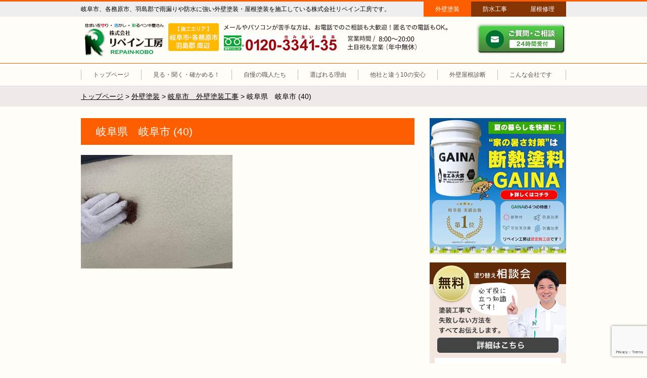

--- FILE ---
content_type: text/html; charset=UTF-8
request_url: https://www.rm-smile.com/sekou-tosou/67971/attachment/%E5%B2%90%E9%98%9C%E7%9C%8C%E3%80%80%E5%B2%90%E9%98%9C%E5%B8%82-40/
body_size: 12961
content:
<!DOCTYPE html>
<html dir="ltr" lang="ja" class="no-js">
<head>
	<!-- Google Tag Manager -->
<script>(function(w,d,s,l,i){w[l]=w[l]||[];w[l].push({'gtm.start':
new Date().getTime(),event:'gtm.js'});var f=d.getElementsByTagName(s)[0],
j=d.createElement(s),dl=l!='dataLayer'?'&l='+l:'';j.async=true;j.src=
'https://www.googletagmanager.com/gtm.js?id='+i+dl;f.parentNode.insertBefore(j,f);
})(window,document,'script','dataLayer','GTM-M5SDCV5');</script>
<!-- End Google Tag Manager -->
<meta charset="UTF-8">
	<!-- microsoft tag manager -->
	<meta name="msvalidate.01" content="76562C93B13ABF3AC91C384EA4562242" />
	<!-- microsoft tag manager -->
<meta name="viewport" content="width=device-width, user-scalable=no">
<title>岐阜県 岐阜市 (40) | リペイン工房（外壁塗装・屋根塗装・雨漏り修理・防水工事）</title>

		<!-- All in One SEO 4.3.9 - aioseo.com -->
		<meta name="robots" content="max-image-preview:large" />
		<link rel="canonical" href="https://www.rm-smile.com/sekou-tosou/67971/attachment/%e5%b2%90%e9%98%9c%e7%9c%8c%e3%80%80%e5%b2%90%e9%98%9c%e5%b8%82-40/" />
		<meta name="generator" content="All in One SEO (AIOSEO) 4.3.9" />
		<meta name="google" content="nositelinkssearchbox" />
		<script type="application/ld+json" class="aioseo-schema">
			{"@context":"https:\/\/schema.org","@graph":[{"@type":"BreadcrumbList","@id":"https:\/\/www.rm-smile.com\/sekou-tosou\/67971\/attachment\/%e5%b2%90%e9%98%9c%e7%9c%8c%e3%80%80%e5%b2%90%e9%98%9c%e5%b8%82-40\/#breadcrumblist","itemListElement":[{"@type":"ListItem","@id":"https:\/\/www.rm-smile.com\/#listItem","position":1,"item":{"@type":"WebPage","@id":"https:\/\/www.rm-smile.com\/","name":"\u30db\u30fc\u30e0","description":"\u5916\u58c1\u5857\u88c5\u30fb\u5c4b\u6839\u5857\u88c5\u30fb\u9632\u6c34\u5de5\u4e8b\u30fb\u96e8\u6f0f\u308a\u4fee\u7406\u3092\u5c90\u961c\u5e02\u30fb\u5404\u52d9\u539f\u5e02\u3001\u7fbd\u5cf6\u90e1\u3067\u304a\u8003\u3048\u306a\u3089\u5857\u88c5\u8077\u4eba\u76f4\u55b6\u5e97\u306e\u30ea\u30da\u30a4\u30f3\u5de5\u623f\u306b\u304a\u4efb\u305b\u304f\u3060\u3055\u3044\u3002","url":"https:\/\/www.rm-smile.com\/"},"nextItem":"https:\/\/www.rm-smile.com\/sekou-tosou\/67971\/attachment\/%e5%b2%90%e9%98%9c%e7%9c%8c%e3%80%80%e5%b2%90%e9%98%9c%e5%b8%82-40\/#listItem"},{"@type":"ListItem","@id":"https:\/\/www.rm-smile.com\/sekou-tosou\/67971\/attachment\/%e5%b2%90%e9%98%9c%e7%9c%8c%e3%80%80%e5%b2%90%e9%98%9c%e5%b8%82-40\/#listItem","position":2,"item":{"@type":"WebPage","@id":"https:\/\/www.rm-smile.com\/sekou-tosou\/67971\/attachment\/%e5%b2%90%e9%98%9c%e7%9c%8c%e3%80%80%e5%b2%90%e9%98%9c%e5%b8%82-40\/","name":"\u5c90\u961c\u770c\u3000\u5c90\u961c\u5e02 (40)","url":"https:\/\/www.rm-smile.com\/sekou-tosou\/67971\/attachment\/%e5%b2%90%e9%98%9c%e7%9c%8c%e3%80%80%e5%b2%90%e9%98%9c%e5%b8%82-40\/"},"previousItem":"https:\/\/www.rm-smile.com\/#listItem"}]},{"@type":"ItemPage","@id":"https:\/\/www.rm-smile.com\/sekou-tosou\/67971\/attachment\/%e5%b2%90%e9%98%9c%e7%9c%8c%e3%80%80%e5%b2%90%e9%98%9c%e5%b8%82-40\/#itempage","url":"https:\/\/www.rm-smile.com\/sekou-tosou\/67971\/attachment\/%e5%b2%90%e9%98%9c%e7%9c%8c%e3%80%80%e5%b2%90%e9%98%9c%e5%b8%82-40\/","name":"\u5c90\u961c\u770c \u5c90\u961c\u5e02 (40) | \u30ea\u30da\u30a4\u30f3\u5de5\u623f\uff08\u5916\u58c1\u5857\u88c5\u30fb\u5c4b\u6839\u5857\u88c5\u30fb\u96e8\u6f0f\u308a\u4fee\u7406\u30fb\u9632\u6c34\u5de5\u4e8b\uff09","inLanguage":"ja","isPartOf":{"@id":"https:\/\/www.rm-smile.com\/#website"},"breadcrumb":{"@id":"https:\/\/www.rm-smile.com\/sekou-tosou\/67971\/attachment\/%e5%b2%90%e9%98%9c%e7%9c%8c%e3%80%80%e5%b2%90%e9%98%9c%e5%b8%82-40\/#breadcrumblist"},"author":{"@id":"https:\/\/www.rm-smile.com\/author\/zuunorm\/#author"},"creator":{"@id":"https:\/\/www.rm-smile.com\/author\/zuunorm\/#author"},"datePublished":"2024-01-08T03:01:11+09:00","dateModified":"2024-01-08T03:01:11+09:00"},{"@type":"Organization","@id":"https:\/\/www.rm-smile.com\/#organization","name":"\u682a\u5f0f\u4f1a\u793e\u30ea\u30da\u30a4\u30f3\u5de5\u623f","url":"https:\/\/www.rm-smile.com\/","logo":{"@type":"ImageObject","url":"https:\/\/www.rm-smile.com\/wp-content\/uploads\/2023\/06\/cropped-favicon.png","@id":"https:\/\/www.rm-smile.com\/#organizationLogo","width":512,"height":512},"image":{"@id":"https:\/\/www.rm-smile.com\/#organizationLogo"},"contactPoint":{"@type":"ContactPoint","telephone":"+81582151774","contactType":"Customer Support"}},{"@type":"Person","@id":"https:\/\/www.rm-smile.com\/author\/zuunorm\/#author","url":"https:\/\/www.rm-smile.com\/author\/zuunorm\/","name":"zuunorm","image":{"@type":"ImageObject","@id":"https:\/\/www.rm-smile.com\/sekou-tosou\/67971\/attachment\/%e5%b2%90%e9%98%9c%e7%9c%8c%e3%80%80%e5%b2%90%e9%98%9c%e5%b8%82-40\/#authorImage","url":"https:\/\/secure.gravatar.com\/avatar\/39434befc4cef8f7813a8f8340b18cf0?s=96&d=mm&r=g","width":96,"height":96,"caption":"zuunorm"}},{"@type":"WebSite","@id":"https:\/\/www.rm-smile.com\/#website","url":"https:\/\/www.rm-smile.com\/","name":"\u5916\u58c1\u5857\u88c5 \u5c4b\u6839\u5857\u88c5\uff08\u5c90\u961c\u770c\u5c90\u961c\u5e02\u3001\u5404\u52d9\u539f\u5e02\u3001\u7fbd\u5cf6\u90e1\uff09\u5857\u88c5\u8077\u4eba\u76f4\u55b6\u5e97 \u30ea\u30da\u30a4\u30f3\u5de5\u623f","description":"\u30ea\u30da\u30a4\u30f3\u5de5\u623f\u306f\u5916\u58c1\u5857\u88c5\u8077\u4eba\u76f4\u55b6\u5e97\u3067\u3059\u3002\u5916\u58c1\u5857\u88c5\u30fb\u5c4b\u6839\u5857\u88c5\u3092\u5c90\u961c\u5e02\u30fb\u5404\u52d9\u539f\u5e02\u3001\u7fbd\u5cf6\u90e1\u3067\u8acb\u3051\u8ca0\u3063\u3066\u304a\u308a\u307e\u3059\u3002","inLanguage":"ja","publisher":{"@id":"https:\/\/www.rm-smile.com\/#organization"}}]}
		</script>
		<!-- All in One SEO -->

<link rel="alternate" type="application/rss+xml" title="リペイン工房（外壁塗装・屋根塗装・雨漏り修理・防水工事） &raquo; 岐阜県　岐阜市 (40) のコメントのフィード" href="https://www.rm-smile.com/sekou-tosou/67971/attachment/%e5%b2%90%e9%98%9c%e7%9c%8c%e3%80%80%e5%b2%90%e9%98%9c%e5%b8%82-40/feed/" />
<script type="text/javascript">
window._wpemojiSettings = {"baseUrl":"https:\/\/s.w.org\/images\/core\/emoji\/14.0.0\/72x72\/","ext":".png","svgUrl":"https:\/\/s.w.org\/images\/core\/emoji\/14.0.0\/svg\/","svgExt":".svg","source":{"concatemoji":"https:\/\/www.rm-smile.com\/wp-includes\/js\/wp-emoji-release.min.js?ver=6.2.8"}};
/*! This file is auto-generated */
!function(e,a,t){var n,r,o,i=a.createElement("canvas"),p=i.getContext&&i.getContext("2d");function s(e,t){p.clearRect(0,0,i.width,i.height),p.fillText(e,0,0);e=i.toDataURL();return p.clearRect(0,0,i.width,i.height),p.fillText(t,0,0),e===i.toDataURL()}function c(e){var t=a.createElement("script");t.src=e,t.defer=t.type="text/javascript",a.getElementsByTagName("head")[0].appendChild(t)}for(o=Array("flag","emoji"),t.supports={everything:!0,everythingExceptFlag:!0},r=0;r<o.length;r++)t.supports[o[r]]=function(e){if(p&&p.fillText)switch(p.textBaseline="top",p.font="600 32px Arial",e){case"flag":return s("\ud83c\udff3\ufe0f\u200d\u26a7\ufe0f","\ud83c\udff3\ufe0f\u200b\u26a7\ufe0f")?!1:!s("\ud83c\uddfa\ud83c\uddf3","\ud83c\uddfa\u200b\ud83c\uddf3")&&!s("\ud83c\udff4\udb40\udc67\udb40\udc62\udb40\udc65\udb40\udc6e\udb40\udc67\udb40\udc7f","\ud83c\udff4\u200b\udb40\udc67\u200b\udb40\udc62\u200b\udb40\udc65\u200b\udb40\udc6e\u200b\udb40\udc67\u200b\udb40\udc7f");case"emoji":return!s("\ud83e\udef1\ud83c\udffb\u200d\ud83e\udef2\ud83c\udfff","\ud83e\udef1\ud83c\udffb\u200b\ud83e\udef2\ud83c\udfff")}return!1}(o[r]),t.supports.everything=t.supports.everything&&t.supports[o[r]],"flag"!==o[r]&&(t.supports.everythingExceptFlag=t.supports.everythingExceptFlag&&t.supports[o[r]]);t.supports.everythingExceptFlag=t.supports.everythingExceptFlag&&!t.supports.flag,t.DOMReady=!1,t.readyCallback=function(){t.DOMReady=!0},t.supports.everything||(n=function(){t.readyCallback()},a.addEventListener?(a.addEventListener("DOMContentLoaded",n,!1),e.addEventListener("load",n,!1)):(e.attachEvent("onload",n),a.attachEvent("onreadystatechange",function(){"complete"===a.readyState&&t.readyCallback()})),(e=t.source||{}).concatemoji?c(e.concatemoji):e.wpemoji&&e.twemoji&&(c(e.twemoji),c(e.wpemoji)))}(window,document,window._wpemojiSettings);
</script>
<style type="text/css">
img.wp-smiley,
img.emoji {
	display: inline !important;
	border: none !important;
	box-shadow: none !important;
	height: 1em !important;
	width: 1em !important;
	margin: 0 0.07em !important;
	vertical-align: -0.1em !important;
	background: none !important;
	padding: 0 !important;
}
</style>
	<link rel='stylesheet' id='wp-block-library-css' href='https://www.rm-smile.com/wp-includes/css/dist/block-library/style.min.css?ver=6.2.8' type='text/css' media='all' />
<link rel='stylesheet' id='classic-theme-styles-css' href='https://www.rm-smile.com/wp-includes/css/classic-themes.min.css?ver=6.2.8' type='text/css' media='all' />
<style id='global-styles-inline-css' type='text/css'>
body{--wp--preset--color--black: #000000;--wp--preset--color--cyan-bluish-gray: #abb8c3;--wp--preset--color--white: #ffffff;--wp--preset--color--pale-pink: #f78da7;--wp--preset--color--vivid-red: #cf2e2e;--wp--preset--color--luminous-vivid-orange: #ff6900;--wp--preset--color--luminous-vivid-amber: #fcb900;--wp--preset--color--light-green-cyan: #7bdcb5;--wp--preset--color--vivid-green-cyan: #00d084;--wp--preset--color--pale-cyan-blue: #8ed1fc;--wp--preset--color--vivid-cyan-blue: #0693e3;--wp--preset--color--vivid-purple: #9b51e0;--wp--preset--gradient--vivid-cyan-blue-to-vivid-purple: linear-gradient(135deg,rgba(6,147,227,1) 0%,rgb(155,81,224) 100%);--wp--preset--gradient--light-green-cyan-to-vivid-green-cyan: linear-gradient(135deg,rgb(122,220,180) 0%,rgb(0,208,130) 100%);--wp--preset--gradient--luminous-vivid-amber-to-luminous-vivid-orange: linear-gradient(135deg,rgba(252,185,0,1) 0%,rgba(255,105,0,1) 100%);--wp--preset--gradient--luminous-vivid-orange-to-vivid-red: linear-gradient(135deg,rgba(255,105,0,1) 0%,rgb(207,46,46) 100%);--wp--preset--gradient--very-light-gray-to-cyan-bluish-gray: linear-gradient(135deg,rgb(238,238,238) 0%,rgb(169,184,195) 100%);--wp--preset--gradient--cool-to-warm-spectrum: linear-gradient(135deg,rgb(74,234,220) 0%,rgb(151,120,209) 20%,rgb(207,42,186) 40%,rgb(238,44,130) 60%,rgb(251,105,98) 80%,rgb(254,248,76) 100%);--wp--preset--gradient--blush-light-purple: linear-gradient(135deg,rgb(255,206,236) 0%,rgb(152,150,240) 100%);--wp--preset--gradient--blush-bordeaux: linear-gradient(135deg,rgb(254,205,165) 0%,rgb(254,45,45) 50%,rgb(107,0,62) 100%);--wp--preset--gradient--luminous-dusk: linear-gradient(135deg,rgb(255,203,112) 0%,rgb(199,81,192) 50%,rgb(65,88,208) 100%);--wp--preset--gradient--pale-ocean: linear-gradient(135deg,rgb(255,245,203) 0%,rgb(182,227,212) 50%,rgb(51,167,181) 100%);--wp--preset--gradient--electric-grass: linear-gradient(135deg,rgb(202,248,128) 0%,rgb(113,206,126) 100%);--wp--preset--gradient--midnight: linear-gradient(135deg,rgb(2,3,129) 0%,rgb(40,116,252) 100%);--wp--preset--duotone--dark-grayscale: url('#wp-duotone-dark-grayscale');--wp--preset--duotone--grayscale: url('#wp-duotone-grayscale');--wp--preset--duotone--purple-yellow: url('#wp-duotone-purple-yellow');--wp--preset--duotone--blue-red: url('#wp-duotone-blue-red');--wp--preset--duotone--midnight: url('#wp-duotone-midnight');--wp--preset--duotone--magenta-yellow: url('#wp-duotone-magenta-yellow');--wp--preset--duotone--purple-green: url('#wp-duotone-purple-green');--wp--preset--duotone--blue-orange: url('#wp-duotone-blue-orange');--wp--preset--font-size--small: 13px;--wp--preset--font-size--medium: 20px;--wp--preset--font-size--large: 36px;--wp--preset--font-size--x-large: 42px;--wp--preset--spacing--20: 0.44rem;--wp--preset--spacing--30: 0.67rem;--wp--preset--spacing--40: 1rem;--wp--preset--spacing--50: 1.5rem;--wp--preset--spacing--60: 2.25rem;--wp--preset--spacing--70: 3.38rem;--wp--preset--spacing--80: 5.06rem;--wp--preset--shadow--natural: 6px 6px 9px rgba(0, 0, 0, 0.2);--wp--preset--shadow--deep: 12px 12px 50px rgba(0, 0, 0, 0.4);--wp--preset--shadow--sharp: 6px 6px 0px rgba(0, 0, 0, 0.2);--wp--preset--shadow--outlined: 6px 6px 0px -3px rgba(255, 255, 255, 1), 6px 6px rgba(0, 0, 0, 1);--wp--preset--shadow--crisp: 6px 6px 0px rgba(0, 0, 0, 1);}:where(.is-layout-flex){gap: 0.5em;}body .is-layout-flow > .alignleft{float: left;margin-inline-start: 0;margin-inline-end: 2em;}body .is-layout-flow > .alignright{float: right;margin-inline-start: 2em;margin-inline-end: 0;}body .is-layout-flow > .aligncenter{margin-left: auto !important;margin-right: auto !important;}body .is-layout-constrained > .alignleft{float: left;margin-inline-start: 0;margin-inline-end: 2em;}body .is-layout-constrained > .alignright{float: right;margin-inline-start: 2em;margin-inline-end: 0;}body .is-layout-constrained > .aligncenter{margin-left: auto !important;margin-right: auto !important;}body .is-layout-constrained > :where(:not(.alignleft):not(.alignright):not(.alignfull)){max-width: var(--wp--style--global--content-size);margin-left: auto !important;margin-right: auto !important;}body .is-layout-constrained > .alignwide{max-width: var(--wp--style--global--wide-size);}body .is-layout-flex{display: flex;}body .is-layout-flex{flex-wrap: wrap;align-items: center;}body .is-layout-flex > *{margin: 0;}:where(.wp-block-columns.is-layout-flex){gap: 2em;}.has-black-color{color: var(--wp--preset--color--black) !important;}.has-cyan-bluish-gray-color{color: var(--wp--preset--color--cyan-bluish-gray) !important;}.has-white-color{color: var(--wp--preset--color--white) !important;}.has-pale-pink-color{color: var(--wp--preset--color--pale-pink) !important;}.has-vivid-red-color{color: var(--wp--preset--color--vivid-red) !important;}.has-luminous-vivid-orange-color{color: var(--wp--preset--color--luminous-vivid-orange) !important;}.has-luminous-vivid-amber-color{color: var(--wp--preset--color--luminous-vivid-amber) !important;}.has-light-green-cyan-color{color: var(--wp--preset--color--light-green-cyan) !important;}.has-vivid-green-cyan-color{color: var(--wp--preset--color--vivid-green-cyan) !important;}.has-pale-cyan-blue-color{color: var(--wp--preset--color--pale-cyan-blue) !important;}.has-vivid-cyan-blue-color{color: var(--wp--preset--color--vivid-cyan-blue) !important;}.has-vivid-purple-color{color: var(--wp--preset--color--vivid-purple) !important;}.has-black-background-color{background-color: var(--wp--preset--color--black) !important;}.has-cyan-bluish-gray-background-color{background-color: var(--wp--preset--color--cyan-bluish-gray) !important;}.has-white-background-color{background-color: var(--wp--preset--color--white) !important;}.has-pale-pink-background-color{background-color: var(--wp--preset--color--pale-pink) !important;}.has-vivid-red-background-color{background-color: var(--wp--preset--color--vivid-red) !important;}.has-luminous-vivid-orange-background-color{background-color: var(--wp--preset--color--luminous-vivid-orange) !important;}.has-luminous-vivid-amber-background-color{background-color: var(--wp--preset--color--luminous-vivid-amber) !important;}.has-light-green-cyan-background-color{background-color: var(--wp--preset--color--light-green-cyan) !important;}.has-vivid-green-cyan-background-color{background-color: var(--wp--preset--color--vivid-green-cyan) !important;}.has-pale-cyan-blue-background-color{background-color: var(--wp--preset--color--pale-cyan-blue) !important;}.has-vivid-cyan-blue-background-color{background-color: var(--wp--preset--color--vivid-cyan-blue) !important;}.has-vivid-purple-background-color{background-color: var(--wp--preset--color--vivid-purple) !important;}.has-black-border-color{border-color: var(--wp--preset--color--black) !important;}.has-cyan-bluish-gray-border-color{border-color: var(--wp--preset--color--cyan-bluish-gray) !important;}.has-white-border-color{border-color: var(--wp--preset--color--white) !important;}.has-pale-pink-border-color{border-color: var(--wp--preset--color--pale-pink) !important;}.has-vivid-red-border-color{border-color: var(--wp--preset--color--vivid-red) !important;}.has-luminous-vivid-orange-border-color{border-color: var(--wp--preset--color--luminous-vivid-orange) !important;}.has-luminous-vivid-amber-border-color{border-color: var(--wp--preset--color--luminous-vivid-amber) !important;}.has-light-green-cyan-border-color{border-color: var(--wp--preset--color--light-green-cyan) !important;}.has-vivid-green-cyan-border-color{border-color: var(--wp--preset--color--vivid-green-cyan) !important;}.has-pale-cyan-blue-border-color{border-color: var(--wp--preset--color--pale-cyan-blue) !important;}.has-vivid-cyan-blue-border-color{border-color: var(--wp--preset--color--vivid-cyan-blue) !important;}.has-vivid-purple-border-color{border-color: var(--wp--preset--color--vivid-purple) !important;}.has-vivid-cyan-blue-to-vivid-purple-gradient-background{background: var(--wp--preset--gradient--vivid-cyan-blue-to-vivid-purple) !important;}.has-light-green-cyan-to-vivid-green-cyan-gradient-background{background: var(--wp--preset--gradient--light-green-cyan-to-vivid-green-cyan) !important;}.has-luminous-vivid-amber-to-luminous-vivid-orange-gradient-background{background: var(--wp--preset--gradient--luminous-vivid-amber-to-luminous-vivid-orange) !important;}.has-luminous-vivid-orange-to-vivid-red-gradient-background{background: var(--wp--preset--gradient--luminous-vivid-orange-to-vivid-red) !important;}.has-very-light-gray-to-cyan-bluish-gray-gradient-background{background: var(--wp--preset--gradient--very-light-gray-to-cyan-bluish-gray) !important;}.has-cool-to-warm-spectrum-gradient-background{background: var(--wp--preset--gradient--cool-to-warm-spectrum) !important;}.has-blush-light-purple-gradient-background{background: var(--wp--preset--gradient--blush-light-purple) !important;}.has-blush-bordeaux-gradient-background{background: var(--wp--preset--gradient--blush-bordeaux) !important;}.has-luminous-dusk-gradient-background{background: var(--wp--preset--gradient--luminous-dusk) !important;}.has-pale-ocean-gradient-background{background: var(--wp--preset--gradient--pale-ocean) !important;}.has-electric-grass-gradient-background{background: var(--wp--preset--gradient--electric-grass) !important;}.has-midnight-gradient-background{background: var(--wp--preset--gradient--midnight) !important;}.has-small-font-size{font-size: var(--wp--preset--font-size--small) !important;}.has-medium-font-size{font-size: var(--wp--preset--font-size--medium) !important;}.has-large-font-size{font-size: var(--wp--preset--font-size--large) !important;}.has-x-large-font-size{font-size: var(--wp--preset--font-size--x-large) !important;}
.wp-block-navigation a:where(:not(.wp-element-button)){color: inherit;}
:where(.wp-block-columns.is-layout-flex){gap: 2em;}
.wp-block-pullquote{font-size: 1.5em;line-height: 1.6;}
</style>
<link rel='stylesheet' id='contact-form-7-css' href='https://www.rm-smile.com/wp-content/plugins/contact-form-7/includes/css/styles.css?ver=5.7.7' type='text/css' media='all' />
<link rel='stylesheet' id='tatsumi-style-css' href='https://www.rm-smile.com/wp-content/themes/tatsumi/style.css?1769024134' type='text/css' media='all' />
<script type='text/javascript' src='https://www.rm-smile.com/wp-content/themes/tatsumi/lib/jquery-1.12.3.min.js' id='tatsumi-jquery-js'></script>
<!--[if lt IE 9]>
<script type='text/javascript' src='https://www.rm-smile.com/wp-content/themes/tatsumi/lib/css3-mediaqueries.js' id='tatsumi-css3mediaqueries-js'></script>
<![endif]-->
<!--[if lt IE 9]>
<script type='text/javascript' src='https://www.rm-smile.com/wp-content/themes/tatsumi/lib/html5shiv.min.js' id='tatsumi-html5shiv-js'></script>
<![endif]-->
<script type='text/javascript' src='https://www.rm-smile.com/wp-content/themes/tatsumi/js/common.js?20260121' id='tatsumi-common-js'></script>
<link rel="https://api.w.org/" href="https://www.rm-smile.com/wp-json/" /><link rel="alternate" type="application/json" href="https://www.rm-smile.com/wp-json/wp/v2/media/68011" /><link rel="EditURI" type="application/rsd+xml" title="RSD" href="https://www.rm-smile.com/xmlrpc.php?rsd" />
<link rel="wlwmanifest" type="application/wlwmanifest+xml" href="https://www.rm-smile.com/wp-includes/wlwmanifest.xml" />
<link rel='shortlink' href='https://www.rm-smile.com/?p=68011' />
<link rel="alternate" type="application/json+oembed" href="https://www.rm-smile.com/wp-json/oembed/1.0/embed?url=https%3A%2F%2Fwww.rm-smile.com%2Fsekou-tosou%2F67971%2Fattachment%2F%25e5%25b2%2590%25e9%2598%259c%25e7%259c%258c%25e3%2580%2580%25e5%25b2%2590%25e9%2598%259c%25e5%25b8%2582-40%2F" />
<link rel="alternate" type="text/xml+oembed" href="https://www.rm-smile.com/wp-json/oembed/1.0/embed?url=https%3A%2F%2Fwww.rm-smile.com%2Fsekou-tosou%2F67971%2Fattachment%2F%25e5%25b2%2590%25e9%2598%259c%25e7%259c%258c%25e3%2580%2580%25e5%25b2%2590%25e9%2598%259c%25e5%25b8%2582-40%2F&#038;format=xml" />
<link rel="icon" href="https://www.rm-smile.com/wp-content/uploads/2023/06/cropped-favicon-32x32.png" sizes="32x32" />
<link rel="icon" href="https://www.rm-smile.com/wp-content/uploads/2023/06/cropped-favicon-192x192.png" sizes="192x192" />
<link rel="apple-touch-icon" href="https://www.rm-smile.com/wp-content/uploads/2023/06/cropped-favicon-180x180.png" />
<meta name="msapplication-TileImage" content="https://www.rm-smile.com/wp-content/uploads/2023/06/cropped-favicon-270x270.png" />
	
<PageMap>
	<DataObject type="thumbnail">
		<Attribute name="src" value="https://www.t-kougyou.com/wp-content/uploads/2021/05/tatsumi-pagemap.jpg">
		<Attribute name="width" value="100">
		<Attribute name="height" value="130">
	</DataObject>
</PageMap>
</head>

<body id="pageTop">
<!-- Google Tag Manager (noscript) -->
<noscript><iframe src="https://www.googletagmanager.com/ns.html?id=GTM-M5SDCV5"
height="0" width="0" style="display:none;visibility:hidden"></iframe></noscript>
<!-- End Google Tag Manager (noscript) -->

<div id="siteHeader">
	<div class="header">
	
		<p class="catch">
			岐阜市、各務原市、羽島郡で雨漏りや防水に強い外壁塗装・屋根塗装を施工している株式会社リペイン工房です。

		</p>

		<ul class="topNavi">
			<li class="a1 active"><a href="https://www.rm-smile.com/">外壁塗装</a></li>
			<li class="a2"><a href="https://www.rm-smile.com/bousuikouji/">防水工事</a></li>
            <li class="a4"><a href="https://www.rm-smile.com/yaneshuri/">屋根修理</a></li>
			<li class="a3 spMenu">
				<a href="javascript:void(0);">メニュー</a>
				<ul class="spNavi">
					<li><a href="https://www.rm-smile.com/">トップページ</a></li>
					<li><a href="https://www.rm-smile.com/sekou-tosou/">施工事例</a></li>
					<li><a href="https://www.rm-smile.com/koe-tosou/">お客様の声</a></li>
					<li><a href="https://www.rm-smile.com/douga/">動画インタビュー</a></li>
					<li><a href="https://www.rm-smile.com/#syokunin">自慢の職人たち</a></li>
					<li><a href="https://www.rm-smile.com/#riyuu">選ばれる理由</a></li>
					<li><a href="https://www.rm-smile.com/#10anshin">他社と違う10の安心</a></li>
					<li><a href="https://www.rm-smile.com/#shindan">外壁屋根診断</a></li>
					<li><a href="https://www.rm-smile.com/#kaisya">こんな会社です</a></li>
				</ul>		
			</li>
		</ul>
		
		<p class="title"><a href="https://www.rm-smile.com/">リペイン工房（外壁塗装・屋根塗装・雨漏り修理・防水工事）</a></p>

		<div class="info">
			<span class="area">施工エリア 岐阜市、各務原市、羽島郡。</span>
			<p class="message">メールやパソコンが苦手な方は、お電話でのご相談も大歓迎！匿名での電話もOK。</p>
			<span class="tel">0120-3341-35</span>
			<p class="hour">営業時間：午前8時～午後8時 年中無休、土日祝も営業しています。</p>
		</div>

		<p class="contact">
			<a href="https://www.rm-smile.com/#contact">ご質問・ご相談 ２４時間受付</a>
		</p>
		
	</div>
</div>
<div id="pcSiteHeaderNavi">
	<ul class="navi">
		<li><a href="https://www.rm-smile.com/">トップページ</a></li>
		<li class="sekouTosou"><span>見る・聞く・確かめる！</span>
			<ul class="sub">
				<li><a href="https://www.rm-smile.com/sekou-tosou/">施工事例</a></li>
				<li><a href="https://www.rm-smile.com/koe-tosou/">お客様の声</a></li>
				<!--20230615<li><a href="https://www.rm-smile.com/douga/">動画インタビュー</a></li>-->
			</ul>
		</li>
		<li><a href="https://www.rm-smile.com/#syokunin">自慢の職人たち</a></li>
		<li><a href="https://www.rm-smile.com/#riyuu">選ばれる理由</a></li>
		<li><a href="https://www.rm-smile.com/#10anshin">他社と違う10の安心</a></li>
		<li><a href="https://www.rm-smile.com/#shindan">外壁屋根診断</a></li>
		<li><a href="https://www.rm-smile.com/#kaisya">こんな会社です</a></li>
	</ul>
</div>

<div class="breadcrumbs">
	<div class="inner">
<!-- Breadcrumb NavXT 7.2.0 -->
<span property="itemListElement" typeof="ListItem"><a property="item" typeof="WebPage" title="リペイン工房（外壁塗装・屋根塗装・雨漏り修理・防水工事）へ移動" href="https://www.rm-smile.com" class="home"><span property="name">トップページ</span></a><meta property="position" content="1"></span> &gt; <span property="itemListElement" typeof="ListItem"><a property="item" typeof="WebPage" title="外壁塗装へ移動" href="https://www.rm-smile.com/sekou-tosou/" class="archive post-tosou-archive"><span property="name">外壁塗装</span></a><meta property="position" content="2"></span> &gt; <span property="itemListElement" typeof="ListItem"><a property="item" typeof="WebPage" title="岐阜市　外壁塗装工事へ移動" href="https://www.rm-smile.com/sekou-tosou/67971/" class="post post-tosou"><span property="name">岐阜市　外壁塗装工事</span></a><meta property="position" content="3"></span> &gt; <span property="itemListElement" typeof="ListItem"><span property="name">岐阜県　岐阜市 (40)</span><meta property="position" content="4"></span>	</div>
</div>
<div class="page2col pageCommon">
	<div class="panels">
		<div class="panelMain">
		<h1>岐阜県　岐阜市 (40)</h1>		
		
		<div class="entry-content">
			<p class="attachment"><a href='https://www.rm-smile.com/wp-content/uploads/2024/01/岐阜県　岐阜市-40.jpg'><img width="300" height="225" src="https://www.rm-smile.com/wp-content/uploads/2024/01/岐阜県　岐阜市-40-300x225.jpg" class="attachment-medium size-medium" alt="" decoding="async" loading="lazy" srcset="https://www.rm-smile.com/wp-content/uploads/2024/01/岐阜県　岐阜市-40-300x225.jpg 300w, https://www.rm-smile.com/wp-content/uploads/2024/01/岐阜県　岐阜市-40-1024x768.jpg 1024w, https://www.rm-smile.com/wp-content/uploads/2024/01/岐阜県　岐阜市-40-768x576.jpg 768w, https://www.rm-smile.com/wp-content/uploads/2024/01/岐阜県　岐阜市-40.jpg 1479w" sizes="(max-width: 300px) 100vw, 300px" /></a></p>
		</div><!-- .entry-content -->
	
		</div>
		<div class="panelRight">
<ul class="banner">
	<li class="b19">
		<a href="https://www.rm-smile.com/campaign/">断熱塗装GAINA</a>
	</li>
</ul>

<div class="shiminkouza">
	<h2>無料相談会</h2>
	<p class="intro">
		塗装工事で失敗しない方法をすべてお伝えします。
	</p>
	<a href="https://www.rm-smile.com/shiminkouza/" class="toDetail">詳細はこちら</a>
	<ul>
		<li>1月24日 <a href="https://www.rm-smile.com/shiminkouza/#event">塗り替えセミナー＆屋根、外壁のお悩み相談会　in各務原市産業文化センター</a></li>
		<li>1月31日 <a href="https://www.rm-smile.com/shiminkouza/#event">塗り替えセミナー＆屋根、外壁のお悩み相談会　inぎふメディアコスモス</a></li>
		<li>2月1日 <a href="https://www.rm-smile.com/shiminkouza/#event">塗り替えセミナー＆屋根、外壁のお悩み相談会！in各務原市産業文化センター</a></li>
		<li>2月11日 <a href="https://www.rm-smile.com/shiminkouza/#event">塗り替えセミナー＆屋根、外壁のお悩み相談会！inぎふメディアコスモス</a></li>
	</ul>
	<p class="shiminkouza_read">※「塗り替え相談会」はリペイン工房が独自に開催している講座です。自治体が主催するものではありません</p>
</div>

<ul class="banner">
	<li class="b12">
		<a href="https://www.rm-smile.com/event/">イベント情報 予告と報告</a>
	</li>
	<li class="b01">
		<a href="https://www.rm-smile.com/">外壁塗装で評判の塗装職人直営店です！</a>
	</li>
	<li class="b02">
		<a href="https://www.rm-smile.com/#shindan">無料外壁屋根診断</a>
		<p>弊社の塗装職人スタッフが診断いたします</p>
	</li>
	<li class="b03">
		<a href="https://www.rm-smile.com/owner/">賃貸マンション・アパートオーナー様へ</a>
		<p>コストパフォーマンスに優れた<br>長持ち外壁・屋根塗装を提案します</p>
	</li>
	<li class="b04">
		<a href="https://www.rm-smile.com/koujou/">倉庫・工場をお持ちの法人様へ</a>
		<p>断熱塗装・遮熱塗装の実績多数ある当社にお任せください！</p>
	</li>
	<li class="b17">
    	<ul>
			<li><a href="https://www.rm-smile.com/sekou-tosou/">外壁塗装の施工事例</a></li>
			<li><a href="https://www.rm-smile.com/bousuikouji/sekou-bousui/">防水工事の施工事例</a></li>
            <li><a href="https://www.rm-smile.com/yaneshuri/sekou-yane/">屋根修理の施工事例</a></li>
        </ul>
        <img src="https://www.rm-smile.com/wp-content/themes/tatsumi/img/pc/global/panelRight/banner17_2.png" alt="リペイン工房スタッフ">
	</li>
	<li class="b18">
    	<ul>
			<li><a href="https://www.rm-smile.com/koe-tosou/" class="tosou">外壁塗装の「お客様の声」</a></li>
			<li><a href="https://www.rm-smile.com/bousuikouji/koe-bousui/" class="bousui">防水工事の「お客様の声」</a></li>
            <li><a href="https://www.rm-smile.com/yaneshuri/koe-yane/" class="bousui">屋根修理の「お客様の声」</a></li>
        </ul>
        <img src="https://www.rm-smile.com/wp-content/themes/tatsumi/img/pc/global/panelRight/banner18_2.png" alt="喜ぶ女性イメージ">
	</li>
	<!--20230528<li class="b15">
		<a href="https://www.rm-smile.com/douga/">お客様へ動画インタビュー</a>
	</li>-->
	<li class="b05">
		<a href="https://www.rm-smile.com/bousuikouji/">防水工事＋雨漏り補修で建物の資産価値を守ります！</a>
	</li>
    <li class="b16">
		<a href="https://www.rm-smile.com/yaneshuri/">屋根の無料診断</a>
	</li>
</ul>

<div class="youtube">

	<a href="https://www.youtube.com/channel/UCVJOg8sACUXszEaDnVQfTAw" target="_blank">
		<img src="https://www.rm-smile.com/wp-content/themes/tatsumi/img/pc/global/panelRight/ryutube.png" alt="ユーチューブチャンネル">
	</a>
</div>
<div class="sp_youtube">

	<a href="https://www.youtube.com/channel/UCVJOg8sACUXszEaDnVQfTAw" target="_blank">
		<img src="https://www.rm-smile.com/wp-content/themes/tatsumi/img/sp/global/panelRight/sp_ryutube.png" alt="ユーチューブチャンネル">
	</a>
</div>

<div class="blog">
	<h2>現場実況中継ブログ</h2>
	<ul>
		<li>2026.01.20 <a href="https://www.rm-smile.com/blog/73074/">雪が原因の“おうちの劣化”？見えないダメージに要注意！</a></li>
		<li>2026.01.19 <a href="https://www.rm-smile.com/blog/73071/">塗装を成功させる「7つのポイント」</a></li>
		<li>2026.01.16 <a href="https://www.rm-smile.com/blog/73068/">国や県からもお墨付き！リペイン工房の「資格・許可」について</a></li>
		<li>2026.01.15 <a href="https://www.rm-smile.com/blog/73065/">土台水切りの重要性を徹底解説！</a></li>
		<li>2026.01.13 <a href="https://www.rm-smile.com/blog/73061/">最近のリペインスタッフ👀🌈</a></li>
	</ul>
	<p class="toBlog">
		<a href="https://www.rm-smile.com/blog/">ブログ一覧はこちら</a>
	</p>
</div>

<div class="news">
	<h2>お知らせ</h2>
	<ul>
		<li>2025.03.28 <a href="https://www.rm-smile.com/news/70818/">ホームページを見て、各務原市 外壁塗装のお見積りのご依頼をいただきました！</a></li>
		<li>2025.03.28 <a href="https://www.rm-smile.com/news/70817/">折り込みチラシを見て、岐阜市 外壁塗装のお見積りのご依頼をいただきました！</a></li>
		<li>2025.02.15 <a href="https://www.rm-smile.com/news/70372/">艶あり、艶なしのお話をアップしました！</a></li>
		<li>2025.02.07 <a href="https://www.rm-smile.com/news/70229/">岐阜市 屋上防水工事の施工事例をアップしました！</a></li>
		<li>2025.02.07 <a href="https://www.rm-smile.com/news/70210/">知っておきたい塗装用語！ブログ更新しました！</a></li>
	</ul>
	<p class="toNews">
		<a href="https://www.rm-smile.com/news/">お知らせ一覧はこちら</a>
	</p>
</div>

<!--
<div class="report">
	<h2>レポート無料プレゼント 外壁塗装で失敗しない８つの方法</h2>
	<p>このレポートには、業者の選び方や工事費用はどこで差がでるのか等「外壁塗装で失敗しない８つの方法」が書かれています。是非、お読みください。</p>
	<a href="https://www.rm-smile.com/#present" class="toRequest">外壁塗装で失敗しない８つの方法</a>
</div>
-->

<!--20230528<ul class="banner">
	<li class="b06">
		<a href="https://www.rm-smile.com/media/">各種メディア掲載情報</a>
	</li>
</ul>-->

<div class="list">
	<h2>外壁塗装トップ</h2>
	<ul>
		<!--<li><a href="https://www.rm-smile.com/menu/kakaku/">塗装の適正価格</a></li>-->
		<li><a href="https://www.rm-smile.com/menu/toryou/">おすすめの塗料はこちら</a></li>
		
		<li class="pcHide"><a href="https://www.rm-smile.com/media/">各種メディア掲載情報</a></li>
		<li class="pcHide"><a href="https://www.rm-smile.com/event/">イベント情報</a></li>
		
		<li><a href="https://www.rm-smile.com/menu/shitsumon/">外壁塗装・屋根塗装でよくある質問</a></li>
		<!--20230528<li><a href="https://www.rm-smile.com/menu/kyuujin/">求人情報</a></li>-->
	</ul>
</div>

<div class="list">
	<h2>塗装専門家アドバイス集</h2>
	<ul>
		<li><a href="https://www.rm-smile.com/advice/tishiki/">塗替えの知識不足によるトラブル</a></li>
		<li><a href="https://www.rm-smile.com/advice/kurakku/">塗装前のクラック修理にご注意</a></li>
		<li><a href="https://www.rm-smile.com/advice/hagare/">塗膜の浮きと剥がれにご注意</a></li>
		<li><a href="https://www.rm-smile.com/advice/kasaihoken/">火災保険で外壁・屋根を修理</a></li>
		<li><a href="https://www.rm-smile.com/advice/naoranai/">雨漏りは塗装で直らない</a></li>
		<li><a href="https://www.rm-smile.com/advice/uraduke/">業者選びは裏付けがすべて</a></li>
		<li><a href="https://www.rm-smile.com/advice/hitsuyoudesuka/">本当にそのリフォーム工事必要ですか？</a></li>
		<li><a href="https://www.rm-smile.com/advice/hiatari/">日当たりで変わる塗装回数</a></li>
		<li><a href="https://www.rm-smile.com/advice/suuryou/">必要な塗料の数量を把握することが手抜き工事を撃退する</a></li>
		<li><a href="https://www.rm-smile.com/advice/hibi/">外壁のひび割れ補修方法で耐久年数が変わる</a></li>
		<li><a href="https://www.rm-smile.com/advice/hibi-yattehaikenai/">外壁のひび割れた所でやってはいけない修繕方法</a></li>
		<li><a href="https://www.rm-smile.com/advice/yakuwari/">塗装本来の役割を知ることが成功のカギ</a></li>
		<li><a href="https://www.rm-smile.com/advice/7point/">塗装の成功7つのポイント</a></li>
		<li><a href="https://www.rm-smile.com/advice/toryouerabi/">塗料選びのポイント</a></li>
	</ul>
</div>

<ul class="banner">
	<li class="b14"><a href="https://paint-lab.info/" target="_blank">ペイントラボ</a></li>
	<li class="b07"><a href="https://www.facebook.com/people/%E6%A0%AA%E5%BC%8F%E4%BC%9A%E7%A4%BE%E3%83%AA%E3%83%9A%E3%82%A4%E3%83%B3%E5%B7%A5%E6%88%BF%E5%B2%90%E9%98%9C%E3%81%AE%E5%A1%97%E8%A3%85%E8%81%B7%E4%BA%BA%E3%81%AE%E5%BA%97/100048446872921/" target="_blank">FACEBOOK</a></li>
	<li class="b10"><a href="https://www.instagram.com/repain.5678/?igshid=OGQ5ZDc2ODk2ZA%3D%3D" target="_blank">instagram</a></li>
	
	<!--20230612<li class="b08"><a href="http://www.jio-kensa.co.jp/insurance/reform/index.html" target="_blank">JIOリフォームかし保険</a></li>-->
	<li class="b09"><a href="http://www.to-kon-painters.com/" target="_blank">全国１００社限定組織 塗魂ペインター図</a></li>
	<!--20230612<li class="b10"><a href="https://www.jpaintm.com/specialist/nara" target="_blank">日本塗装名人会</a></li>-->
	<li class="b11"><a href="http://nissin-sangyo.jp/" target="_blank">ＧＡＩＮＡ</a></li>
	<li class="b13"><a href="https://heartfm.jp" target="_blank">HeartFM</a></li>
</ul>
		</div>
		<div class="panelSub">
<div class="gFormInfo">
	<h2>塗装や防水・雨漏り補修のご相談・ご質問・無料診断、お見積りは無料です！</h2>
	<ul class="question">
		<li class="q1">小さな塗装工事でもお願いできますか？</li>
		<li class="q2">相見積もりで検討するけど、いいですか？</li>
		<li class="q3">概算金額を教えてもらえますか？</li>
		<li class="etc">など、お気軽にお問い合わせください。</li>
	</ul>
	<a href="tel:0120-3341-35" class="tel">0120-3341-35</a>
	<p class="hour">営業時間 : 午前8時～午後8時 土日祝も営業</p>
	<p class="outro">
		無料診断やお問い合わせされても売り込みは一切いたしません！
		ご相談だけのお電話も大歓迎です。安心してお問い合わせください！
	</p>
	<a href="https://www.rm-smile.com/#present" class="toForm">ご相談・ご質問・無料診断のご依頼フォームはこちら</a>
	<span class="figure"></span>
</div>		</div>
	</div>
</div>


<a href="#pageTop" class="toTop">ページトップへ戻る</a>

<div id="siteFooter">
	<div class="gNavi">
		<ul>
			<li><a href="https://www.rm-smile.com/">トップページ</a></li>
			<li><a href="https://www.rm-smile.com/privacy/">個人情報保護方針</a></li>
			<li><a href="https://www.rm-smile.com/link/">リンク集</a></li>
			<li><a href="https://www.rm-smile.com/sitemap/">サイトマップ</a></li>
		</ul>
	</div>
	<div class="inner">
		<div class="info">
			<h2><a href="https://www.rm-smile.com/">株式会社リペイン工房</a></h2>
			<p class="address">
				本社：岐阜県岐阜市北一色2丁目11-18
			</p>
						<p class="tel">
				<a href="tel:0744-29-2044" class="spfoottel">TEL：0120-3341-35</a>（営業時間：午前8時～午後8時 年中無休）<br>
				<!--20230516<a href="mailto:info@t-kougyou.com" class="mail">Mail：info@t-kougyou.com</a>-->
			</p>
					</div>
		<p class="message">
			外壁塗装・屋根塗装・防水工事・雨漏り修理を岐阜でお考えなら<br>
			塗装職人直営店のリペイン工房にご相談ください。
		</p>
	</div>
	<p class="copyright">
		Copyright © 株式会社リペイン工房 All Rights Reserved.
	</p>
</div>

<!------------20230907 add------------>


<!-------------PC表示------------->
<div id="f_fix_area" class="f_fix_fade" style="display: block;">
	<div class="f_fix_area-inner">
			<div class="f_fix_area-tel">
			<p class="f_fix_area-tel-no">0120-3341-35</p>
			<p class="f_fix_area-tel-read">営業時間：朝8時～午後8時（年中無休）</p>
		    </div>
		<div class="f_fix_area-btn">
							<a href="https://www.rm-smile.com/#contact">
						<p class="f_fix_area-mail-title">無料診断はこちら</p>
				<p class="f_fix_area-mail-read">24時間受付フォーム（入力2分で簡単）</p>
			</a>
		</div>
					
		<div class="f_fix_area-btn">
					<a href="https://lin.ee/8QKrTtt" style="background-color: #06C755; width: 96%; margin-left: 1%; font-size: 12px; color: #ffffff;">
						<p class="f_fix_area-mail-title">LINEのご相談はこちら</p>
				<p class="f_fix_area-mail-read">24時間受付　最短一分で簡単♪</p>
			</a>
		</div>               			
		</div>
</div>
<!------------20230907 end------------>
<!--20230907<div id="f_fix_area" class="f_fix_fade">
	<div class="f_fix_area-inner">
			<div class="f_fix_area-tel">
			<p class="f_fix_area-tel-no">0120-3341-35</p>
			<p class="f_fix_area-tel-read">営業時間：朝8時～午後8時（年中無休）</p>
		</div>
		<div class="f_fix_area-btn">
					<a href="https://www.rm-smile.com/#contact">
						<p class="f_fix_area-mail-title">無料診断・見積もり依頼はこちら</p>
				<p class="f_fix_area-mail-read">24時間受付フォーム（入力2分で簡単）</p>
			</a>
		</div>
		</div>
</div>-->


</div>
<script type='text/javascript' src='https://www.rm-smile.com/wp-content/plugins/contact-form-7/includes/swv/js/index.js?ver=5.7.7' id='swv-js'></script>
<script type='text/javascript' id='contact-form-7-js-extra'>
/* <![CDATA[ */
var wpcf7 = {"api":{"root":"https:\/\/www.rm-smile.com\/wp-json\/","namespace":"contact-form-7\/v1"}};
/* ]]> */
</script>
<script type='text/javascript' src='https://www.rm-smile.com/wp-content/plugins/contact-form-7/includes/js/index.js?ver=5.7.7' id='contact-form-7-js'></script>
<script type='text/javascript' src='https://www.google.com/recaptcha/api.js?render=6LdarqopAAAAAN9huTToPS3hDDsLatAqRSwCp-3F&#038;ver=3.0' id='google-recaptcha-js'></script>
<script type='text/javascript' src='https://www.rm-smile.com/wp-includes/js/dist/vendor/wp-polyfill-inert.min.js?ver=3.1.2' id='wp-polyfill-inert-js'></script>
<script type='text/javascript' src='https://www.rm-smile.com/wp-includes/js/dist/vendor/regenerator-runtime.min.js?ver=0.13.11' id='regenerator-runtime-js'></script>
<script type='text/javascript' src='https://www.rm-smile.com/wp-includes/js/dist/vendor/wp-polyfill.min.js?ver=3.15.0' id='wp-polyfill-js'></script>
<script type='text/javascript' id='wpcf7-recaptcha-js-extra'>
/* <![CDATA[ */
var wpcf7_recaptcha = {"sitekey":"6LdarqopAAAAAN9huTToPS3hDDsLatAqRSwCp-3F","actions":{"homepage":"homepage","contactform":"contactform"}};
/* ]]> */
</script>
<script type='text/javascript' src='https://www.rm-smile.com/wp-content/plugins/contact-form-7/modules/recaptcha/index.js?ver=5.7.7' id='wpcf7-recaptcha-js'></script>

<!--　消費税５％還元バナー　-->
<style>
<!--
#vertical_banner
{
    /* 左上に固定表示 */
    position: fixed;
    top: 0;
    left: 0;

    /* 横幅 */
    width: 120px;

    /* 縦幅 */
    height: 100%;

    /* 背景を左上から縦に繰り返して表示 */
    background-position: 0 0;
    background-repeat: repeat-y;
    background-color: transparent;

    /* SEO用のテキストを隠す */
    text-indent: -999em;
}
#vertical_banner-r
{
    /* 右上に固定表示 */
    position: fixed;
    top: 0;
    right: 0;

    /* 横幅 */
    width: 120px;

    /* 縦幅 */
    height: 100%;

    /* 背景を右上から縦に繰り返して表示 */
    background-position: right top;
    background-repeat: repeat-y;
    background-color: transparent;

    /* SEO用のテキストを隠す */
    text-indent: -999em;
}

@media screen and (max-width:640px) { 
#vertical_banner { display:none;}
#vertical_banner-r { display:none;}
}
}
-->
</style>
<!--
<div id="vertical_banner" style="background-image: url('https://www.t-kougyou.com/wp-content/uploads/2019/10/170_1024_red5_190905_2.jpg')">キャッシュレス５％還元バナー</div>

<div id="vertical_banner-r" style="background-image: url('https://www.t-kougyou.com/wp-content/uploads/2019/10/170_1024_red5_190905_2.jpg')">キャッシュレス５％還元バナー</div>
-->
 <script>
$(function(){
	var topBtn = $('#f_fix_area');    
    topBtn.hide();
	$(window).scroll(function () {
        if ($(this).scrollTop() > 100) {
        //ボタンの表示方法
            topBtn.fadeIn();
        } else {
        //ボタンの非表示方法
            topBtn.fadeOut();
        }
    });
});
</script>
</body>
</html>

--- FILE ---
content_type: text/html; charset=utf-8
request_url: https://www.google.com/recaptcha/api2/anchor?ar=1&k=6LdarqopAAAAAN9huTToPS3hDDsLatAqRSwCp-3F&co=aHR0cHM6Ly93d3cucm0tc21pbGUuY29tOjQ0Mw..&hl=en&v=PoyoqOPhxBO7pBk68S4YbpHZ&size=invisible&anchor-ms=20000&execute-ms=30000&cb=1qwfi53avwyl
body_size: 48670
content:
<!DOCTYPE HTML><html dir="ltr" lang="en"><head><meta http-equiv="Content-Type" content="text/html; charset=UTF-8">
<meta http-equiv="X-UA-Compatible" content="IE=edge">
<title>reCAPTCHA</title>
<style type="text/css">
/* cyrillic-ext */
@font-face {
  font-family: 'Roboto';
  font-style: normal;
  font-weight: 400;
  font-stretch: 100%;
  src: url(//fonts.gstatic.com/s/roboto/v48/KFO7CnqEu92Fr1ME7kSn66aGLdTylUAMa3GUBHMdazTgWw.woff2) format('woff2');
  unicode-range: U+0460-052F, U+1C80-1C8A, U+20B4, U+2DE0-2DFF, U+A640-A69F, U+FE2E-FE2F;
}
/* cyrillic */
@font-face {
  font-family: 'Roboto';
  font-style: normal;
  font-weight: 400;
  font-stretch: 100%;
  src: url(//fonts.gstatic.com/s/roboto/v48/KFO7CnqEu92Fr1ME7kSn66aGLdTylUAMa3iUBHMdazTgWw.woff2) format('woff2');
  unicode-range: U+0301, U+0400-045F, U+0490-0491, U+04B0-04B1, U+2116;
}
/* greek-ext */
@font-face {
  font-family: 'Roboto';
  font-style: normal;
  font-weight: 400;
  font-stretch: 100%;
  src: url(//fonts.gstatic.com/s/roboto/v48/KFO7CnqEu92Fr1ME7kSn66aGLdTylUAMa3CUBHMdazTgWw.woff2) format('woff2');
  unicode-range: U+1F00-1FFF;
}
/* greek */
@font-face {
  font-family: 'Roboto';
  font-style: normal;
  font-weight: 400;
  font-stretch: 100%;
  src: url(//fonts.gstatic.com/s/roboto/v48/KFO7CnqEu92Fr1ME7kSn66aGLdTylUAMa3-UBHMdazTgWw.woff2) format('woff2');
  unicode-range: U+0370-0377, U+037A-037F, U+0384-038A, U+038C, U+038E-03A1, U+03A3-03FF;
}
/* math */
@font-face {
  font-family: 'Roboto';
  font-style: normal;
  font-weight: 400;
  font-stretch: 100%;
  src: url(//fonts.gstatic.com/s/roboto/v48/KFO7CnqEu92Fr1ME7kSn66aGLdTylUAMawCUBHMdazTgWw.woff2) format('woff2');
  unicode-range: U+0302-0303, U+0305, U+0307-0308, U+0310, U+0312, U+0315, U+031A, U+0326-0327, U+032C, U+032F-0330, U+0332-0333, U+0338, U+033A, U+0346, U+034D, U+0391-03A1, U+03A3-03A9, U+03B1-03C9, U+03D1, U+03D5-03D6, U+03F0-03F1, U+03F4-03F5, U+2016-2017, U+2034-2038, U+203C, U+2040, U+2043, U+2047, U+2050, U+2057, U+205F, U+2070-2071, U+2074-208E, U+2090-209C, U+20D0-20DC, U+20E1, U+20E5-20EF, U+2100-2112, U+2114-2115, U+2117-2121, U+2123-214F, U+2190, U+2192, U+2194-21AE, U+21B0-21E5, U+21F1-21F2, U+21F4-2211, U+2213-2214, U+2216-22FF, U+2308-230B, U+2310, U+2319, U+231C-2321, U+2336-237A, U+237C, U+2395, U+239B-23B7, U+23D0, U+23DC-23E1, U+2474-2475, U+25AF, U+25B3, U+25B7, U+25BD, U+25C1, U+25CA, U+25CC, U+25FB, U+266D-266F, U+27C0-27FF, U+2900-2AFF, U+2B0E-2B11, U+2B30-2B4C, U+2BFE, U+3030, U+FF5B, U+FF5D, U+1D400-1D7FF, U+1EE00-1EEFF;
}
/* symbols */
@font-face {
  font-family: 'Roboto';
  font-style: normal;
  font-weight: 400;
  font-stretch: 100%;
  src: url(//fonts.gstatic.com/s/roboto/v48/KFO7CnqEu92Fr1ME7kSn66aGLdTylUAMaxKUBHMdazTgWw.woff2) format('woff2');
  unicode-range: U+0001-000C, U+000E-001F, U+007F-009F, U+20DD-20E0, U+20E2-20E4, U+2150-218F, U+2190, U+2192, U+2194-2199, U+21AF, U+21E6-21F0, U+21F3, U+2218-2219, U+2299, U+22C4-22C6, U+2300-243F, U+2440-244A, U+2460-24FF, U+25A0-27BF, U+2800-28FF, U+2921-2922, U+2981, U+29BF, U+29EB, U+2B00-2BFF, U+4DC0-4DFF, U+FFF9-FFFB, U+10140-1018E, U+10190-1019C, U+101A0, U+101D0-101FD, U+102E0-102FB, U+10E60-10E7E, U+1D2C0-1D2D3, U+1D2E0-1D37F, U+1F000-1F0FF, U+1F100-1F1AD, U+1F1E6-1F1FF, U+1F30D-1F30F, U+1F315, U+1F31C, U+1F31E, U+1F320-1F32C, U+1F336, U+1F378, U+1F37D, U+1F382, U+1F393-1F39F, U+1F3A7-1F3A8, U+1F3AC-1F3AF, U+1F3C2, U+1F3C4-1F3C6, U+1F3CA-1F3CE, U+1F3D4-1F3E0, U+1F3ED, U+1F3F1-1F3F3, U+1F3F5-1F3F7, U+1F408, U+1F415, U+1F41F, U+1F426, U+1F43F, U+1F441-1F442, U+1F444, U+1F446-1F449, U+1F44C-1F44E, U+1F453, U+1F46A, U+1F47D, U+1F4A3, U+1F4B0, U+1F4B3, U+1F4B9, U+1F4BB, U+1F4BF, U+1F4C8-1F4CB, U+1F4D6, U+1F4DA, U+1F4DF, U+1F4E3-1F4E6, U+1F4EA-1F4ED, U+1F4F7, U+1F4F9-1F4FB, U+1F4FD-1F4FE, U+1F503, U+1F507-1F50B, U+1F50D, U+1F512-1F513, U+1F53E-1F54A, U+1F54F-1F5FA, U+1F610, U+1F650-1F67F, U+1F687, U+1F68D, U+1F691, U+1F694, U+1F698, U+1F6AD, U+1F6B2, U+1F6B9-1F6BA, U+1F6BC, U+1F6C6-1F6CF, U+1F6D3-1F6D7, U+1F6E0-1F6EA, U+1F6F0-1F6F3, U+1F6F7-1F6FC, U+1F700-1F7FF, U+1F800-1F80B, U+1F810-1F847, U+1F850-1F859, U+1F860-1F887, U+1F890-1F8AD, U+1F8B0-1F8BB, U+1F8C0-1F8C1, U+1F900-1F90B, U+1F93B, U+1F946, U+1F984, U+1F996, U+1F9E9, U+1FA00-1FA6F, U+1FA70-1FA7C, U+1FA80-1FA89, U+1FA8F-1FAC6, U+1FACE-1FADC, U+1FADF-1FAE9, U+1FAF0-1FAF8, U+1FB00-1FBFF;
}
/* vietnamese */
@font-face {
  font-family: 'Roboto';
  font-style: normal;
  font-weight: 400;
  font-stretch: 100%;
  src: url(//fonts.gstatic.com/s/roboto/v48/KFO7CnqEu92Fr1ME7kSn66aGLdTylUAMa3OUBHMdazTgWw.woff2) format('woff2');
  unicode-range: U+0102-0103, U+0110-0111, U+0128-0129, U+0168-0169, U+01A0-01A1, U+01AF-01B0, U+0300-0301, U+0303-0304, U+0308-0309, U+0323, U+0329, U+1EA0-1EF9, U+20AB;
}
/* latin-ext */
@font-face {
  font-family: 'Roboto';
  font-style: normal;
  font-weight: 400;
  font-stretch: 100%;
  src: url(//fonts.gstatic.com/s/roboto/v48/KFO7CnqEu92Fr1ME7kSn66aGLdTylUAMa3KUBHMdazTgWw.woff2) format('woff2');
  unicode-range: U+0100-02BA, U+02BD-02C5, U+02C7-02CC, U+02CE-02D7, U+02DD-02FF, U+0304, U+0308, U+0329, U+1D00-1DBF, U+1E00-1E9F, U+1EF2-1EFF, U+2020, U+20A0-20AB, U+20AD-20C0, U+2113, U+2C60-2C7F, U+A720-A7FF;
}
/* latin */
@font-face {
  font-family: 'Roboto';
  font-style: normal;
  font-weight: 400;
  font-stretch: 100%;
  src: url(//fonts.gstatic.com/s/roboto/v48/KFO7CnqEu92Fr1ME7kSn66aGLdTylUAMa3yUBHMdazQ.woff2) format('woff2');
  unicode-range: U+0000-00FF, U+0131, U+0152-0153, U+02BB-02BC, U+02C6, U+02DA, U+02DC, U+0304, U+0308, U+0329, U+2000-206F, U+20AC, U+2122, U+2191, U+2193, U+2212, U+2215, U+FEFF, U+FFFD;
}
/* cyrillic-ext */
@font-face {
  font-family: 'Roboto';
  font-style: normal;
  font-weight: 500;
  font-stretch: 100%;
  src: url(//fonts.gstatic.com/s/roboto/v48/KFO7CnqEu92Fr1ME7kSn66aGLdTylUAMa3GUBHMdazTgWw.woff2) format('woff2');
  unicode-range: U+0460-052F, U+1C80-1C8A, U+20B4, U+2DE0-2DFF, U+A640-A69F, U+FE2E-FE2F;
}
/* cyrillic */
@font-face {
  font-family: 'Roboto';
  font-style: normal;
  font-weight: 500;
  font-stretch: 100%;
  src: url(//fonts.gstatic.com/s/roboto/v48/KFO7CnqEu92Fr1ME7kSn66aGLdTylUAMa3iUBHMdazTgWw.woff2) format('woff2');
  unicode-range: U+0301, U+0400-045F, U+0490-0491, U+04B0-04B1, U+2116;
}
/* greek-ext */
@font-face {
  font-family: 'Roboto';
  font-style: normal;
  font-weight: 500;
  font-stretch: 100%;
  src: url(//fonts.gstatic.com/s/roboto/v48/KFO7CnqEu92Fr1ME7kSn66aGLdTylUAMa3CUBHMdazTgWw.woff2) format('woff2');
  unicode-range: U+1F00-1FFF;
}
/* greek */
@font-face {
  font-family: 'Roboto';
  font-style: normal;
  font-weight: 500;
  font-stretch: 100%;
  src: url(//fonts.gstatic.com/s/roboto/v48/KFO7CnqEu92Fr1ME7kSn66aGLdTylUAMa3-UBHMdazTgWw.woff2) format('woff2');
  unicode-range: U+0370-0377, U+037A-037F, U+0384-038A, U+038C, U+038E-03A1, U+03A3-03FF;
}
/* math */
@font-face {
  font-family: 'Roboto';
  font-style: normal;
  font-weight: 500;
  font-stretch: 100%;
  src: url(//fonts.gstatic.com/s/roboto/v48/KFO7CnqEu92Fr1ME7kSn66aGLdTylUAMawCUBHMdazTgWw.woff2) format('woff2');
  unicode-range: U+0302-0303, U+0305, U+0307-0308, U+0310, U+0312, U+0315, U+031A, U+0326-0327, U+032C, U+032F-0330, U+0332-0333, U+0338, U+033A, U+0346, U+034D, U+0391-03A1, U+03A3-03A9, U+03B1-03C9, U+03D1, U+03D5-03D6, U+03F0-03F1, U+03F4-03F5, U+2016-2017, U+2034-2038, U+203C, U+2040, U+2043, U+2047, U+2050, U+2057, U+205F, U+2070-2071, U+2074-208E, U+2090-209C, U+20D0-20DC, U+20E1, U+20E5-20EF, U+2100-2112, U+2114-2115, U+2117-2121, U+2123-214F, U+2190, U+2192, U+2194-21AE, U+21B0-21E5, U+21F1-21F2, U+21F4-2211, U+2213-2214, U+2216-22FF, U+2308-230B, U+2310, U+2319, U+231C-2321, U+2336-237A, U+237C, U+2395, U+239B-23B7, U+23D0, U+23DC-23E1, U+2474-2475, U+25AF, U+25B3, U+25B7, U+25BD, U+25C1, U+25CA, U+25CC, U+25FB, U+266D-266F, U+27C0-27FF, U+2900-2AFF, U+2B0E-2B11, U+2B30-2B4C, U+2BFE, U+3030, U+FF5B, U+FF5D, U+1D400-1D7FF, U+1EE00-1EEFF;
}
/* symbols */
@font-face {
  font-family: 'Roboto';
  font-style: normal;
  font-weight: 500;
  font-stretch: 100%;
  src: url(//fonts.gstatic.com/s/roboto/v48/KFO7CnqEu92Fr1ME7kSn66aGLdTylUAMaxKUBHMdazTgWw.woff2) format('woff2');
  unicode-range: U+0001-000C, U+000E-001F, U+007F-009F, U+20DD-20E0, U+20E2-20E4, U+2150-218F, U+2190, U+2192, U+2194-2199, U+21AF, U+21E6-21F0, U+21F3, U+2218-2219, U+2299, U+22C4-22C6, U+2300-243F, U+2440-244A, U+2460-24FF, U+25A0-27BF, U+2800-28FF, U+2921-2922, U+2981, U+29BF, U+29EB, U+2B00-2BFF, U+4DC0-4DFF, U+FFF9-FFFB, U+10140-1018E, U+10190-1019C, U+101A0, U+101D0-101FD, U+102E0-102FB, U+10E60-10E7E, U+1D2C0-1D2D3, U+1D2E0-1D37F, U+1F000-1F0FF, U+1F100-1F1AD, U+1F1E6-1F1FF, U+1F30D-1F30F, U+1F315, U+1F31C, U+1F31E, U+1F320-1F32C, U+1F336, U+1F378, U+1F37D, U+1F382, U+1F393-1F39F, U+1F3A7-1F3A8, U+1F3AC-1F3AF, U+1F3C2, U+1F3C4-1F3C6, U+1F3CA-1F3CE, U+1F3D4-1F3E0, U+1F3ED, U+1F3F1-1F3F3, U+1F3F5-1F3F7, U+1F408, U+1F415, U+1F41F, U+1F426, U+1F43F, U+1F441-1F442, U+1F444, U+1F446-1F449, U+1F44C-1F44E, U+1F453, U+1F46A, U+1F47D, U+1F4A3, U+1F4B0, U+1F4B3, U+1F4B9, U+1F4BB, U+1F4BF, U+1F4C8-1F4CB, U+1F4D6, U+1F4DA, U+1F4DF, U+1F4E3-1F4E6, U+1F4EA-1F4ED, U+1F4F7, U+1F4F9-1F4FB, U+1F4FD-1F4FE, U+1F503, U+1F507-1F50B, U+1F50D, U+1F512-1F513, U+1F53E-1F54A, U+1F54F-1F5FA, U+1F610, U+1F650-1F67F, U+1F687, U+1F68D, U+1F691, U+1F694, U+1F698, U+1F6AD, U+1F6B2, U+1F6B9-1F6BA, U+1F6BC, U+1F6C6-1F6CF, U+1F6D3-1F6D7, U+1F6E0-1F6EA, U+1F6F0-1F6F3, U+1F6F7-1F6FC, U+1F700-1F7FF, U+1F800-1F80B, U+1F810-1F847, U+1F850-1F859, U+1F860-1F887, U+1F890-1F8AD, U+1F8B0-1F8BB, U+1F8C0-1F8C1, U+1F900-1F90B, U+1F93B, U+1F946, U+1F984, U+1F996, U+1F9E9, U+1FA00-1FA6F, U+1FA70-1FA7C, U+1FA80-1FA89, U+1FA8F-1FAC6, U+1FACE-1FADC, U+1FADF-1FAE9, U+1FAF0-1FAF8, U+1FB00-1FBFF;
}
/* vietnamese */
@font-face {
  font-family: 'Roboto';
  font-style: normal;
  font-weight: 500;
  font-stretch: 100%;
  src: url(//fonts.gstatic.com/s/roboto/v48/KFO7CnqEu92Fr1ME7kSn66aGLdTylUAMa3OUBHMdazTgWw.woff2) format('woff2');
  unicode-range: U+0102-0103, U+0110-0111, U+0128-0129, U+0168-0169, U+01A0-01A1, U+01AF-01B0, U+0300-0301, U+0303-0304, U+0308-0309, U+0323, U+0329, U+1EA0-1EF9, U+20AB;
}
/* latin-ext */
@font-face {
  font-family: 'Roboto';
  font-style: normal;
  font-weight: 500;
  font-stretch: 100%;
  src: url(//fonts.gstatic.com/s/roboto/v48/KFO7CnqEu92Fr1ME7kSn66aGLdTylUAMa3KUBHMdazTgWw.woff2) format('woff2');
  unicode-range: U+0100-02BA, U+02BD-02C5, U+02C7-02CC, U+02CE-02D7, U+02DD-02FF, U+0304, U+0308, U+0329, U+1D00-1DBF, U+1E00-1E9F, U+1EF2-1EFF, U+2020, U+20A0-20AB, U+20AD-20C0, U+2113, U+2C60-2C7F, U+A720-A7FF;
}
/* latin */
@font-face {
  font-family: 'Roboto';
  font-style: normal;
  font-weight: 500;
  font-stretch: 100%;
  src: url(//fonts.gstatic.com/s/roboto/v48/KFO7CnqEu92Fr1ME7kSn66aGLdTylUAMa3yUBHMdazQ.woff2) format('woff2');
  unicode-range: U+0000-00FF, U+0131, U+0152-0153, U+02BB-02BC, U+02C6, U+02DA, U+02DC, U+0304, U+0308, U+0329, U+2000-206F, U+20AC, U+2122, U+2191, U+2193, U+2212, U+2215, U+FEFF, U+FFFD;
}
/* cyrillic-ext */
@font-face {
  font-family: 'Roboto';
  font-style: normal;
  font-weight: 900;
  font-stretch: 100%;
  src: url(//fonts.gstatic.com/s/roboto/v48/KFO7CnqEu92Fr1ME7kSn66aGLdTylUAMa3GUBHMdazTgWw.woff2) format('woff2');
  unicode-range: U+0460-052F, U+1C80-1C8A, U+20B4, U+2DE0-2DFF, U+A640-A69F, U+FE2E-FE2F;
}
/* cyrillic */
@font-face {
  font-family: 'Roboto';
  font-style: normal;
  font-weight: 900;
  font-stretch: 100%;
  src: url(//fonts.gstatic.com/s/roboto/v48/KFO7CnqEu92Fr1ME7kSn66aGLdTylUAMa3iUBHMdazTgWw.woff2) format('woff2');
  unicode-range: U+0301, U+0400-045F, U+0490-0491, U+04B0-04B1, U+2116;
}
/* greek-ext */
@font-face {
  font-family: 'Roboto';
  font-style: normal;
  font-weight: 900;
  font-stretch: 100%;
  src: url(//fonts.gstatic.com/s/roboto/v48/KFO7CnqEu92Fr1ME7kSn66aGLdTylUAMa3CUBHMdazTgWw.woff2) format('woff2');
  unicode-range: U+1F00-1FFF;
}
/* greek */
@font-face {
  font-family: 'Roboto';
  font-style: normal;
  font-weight: 900;
  font-stretch: 100%;
  src: url(//fonts.gstatic.com/s/roboto/v48/KFO7CnqEu92Fr1ME7kSn66aGLdTylUAMa3-UBHMdazTgWw.woff2) format('woff2');
  unicode-range: U+0370-0377, U+037A-037F, U+0384-038A, U+038C, U+038E-03A1, U+03A3-03FF;
}
/* math */
@font-face {
  font-family: 'Roboto';
  font-style: normal;
  font-weight: 900;
  font-stretch: 100%;
  src: url(//fonts.gstatic.com/s/roboto/v48/KFO7CnqEu92Fr1ME7kSn66aGLdTylUAMawCUBHMdazTgWw.woff2) format('woff2');
  unicode-range: U+0302-0303, U+0305, U+0307-0308, U+0310, U+0312, U+0315, U+031A, U+0326-0327, U+032C, U+032F-0330, U+0332-0333, U+0338, U+033A, U+0346, U+034D, U+0391-03A1, U+03A3-03A9, U+03B1-03C9, U+03D1, U+03D5-03D6, U+03F0-03F1, U+03F4-03F5, U+2016-2017, U+2034-2038, U+203C, U+2040, U+2043, U+2047, U+2050, U+2057, U+205F, U+2070-2071, U+2074-208E, U+2090-209C, U+20D0-20DC, U+20E1, U+20E5-20EF, U+2100-2112, U+2114-2115, U+2117-2121, U+2123-214F, U+2190, U+2192, U+2194-21AE, U+21B0-21E5, U+21F1-21F2, U+21F4-2211, U+2213-2214, U+2216-22FF, U+2308-230B, U+2310, U+2319, U+231C-2321, U+2336-237A, U+237C, U+2395, U+239B-23B7, U+23D0, U+23DC-23E1, U+2474-2475, U+25AF, U+25B3, U+25B7, U+25BD, U+25C1, U+25CA, U+25CC, U+25FB, U+266D-266F, U+27C0-27FF, U+2900-2AFF, U+2B0E-2B11, U+2B30-2B4C, U+2BFE, U+3030, U+FF5B, U+FF5D, U+1D400-1D7FF, U+1EE00-1EEFF;
}
/* symbols */
@font-face {
  font-family: 'Roboto';
  font-style: normal;
  font-weight: 900;
  font-stretch: 100%;
  src: url(//fonts.gstatic.com/s/roboto/v48/KFO7CnqEu92Fr1ME7kSn66aGLdTylUAMaxKUBHMdazTgWw.woff2) format('woff2');
  unicode-range: U+0001-000C, U+000E-001F, U+007F-009F, U+20DD-20E0, U+20E2-20E4, U+2150-218F, U+2190, U+2192, U+2194-2199, U+21AF, U+21E6-21F0, U+21F3, U+2218-2219, U+2299, U+22C4-22C6, U+2300-243F, U+2440-244A, U+2460-24FF, U+25A0-27BF, U+2800-28FF, U+2921-2922, U+2981, U+29BF, U+29EB, U+2B00-2BFF, U+4DC0-4DFF, U+FFF9-FFFB, U+10140-1018E, U+10190-1019C, U+101A0, U+101D0-101FD, U+102E0-102FB, U+10E60-10E7E, U+1D2C0-1D2D3, U+1D2E0-1D37F, U+1F000-1F0FF, U+1F100-1F1AD, U+1F1E6-1F1FF, U+1F30D-1F30F, U+1F315, U+1F31C, U+1F31E, U+1F320-1F32C, U+1F336, U+1F378, U+1F37D, U+1F382, U+1F393-1F39F, U+1F3A7-1F3A8, U+1F3AC-1F3AF, U+1F3C2, U+1F3C4-1F3C6, U+1F3CA-1F3CE, U+1F3D4-1F3E0, U+1F3ED, U+1F3F1-1F3F3, U+1F3F5-1F3F7, U+1F408, U+1F415, U+1F41F, U+1F426, U+1F43F, U+1F441-1F442, U+1F444, U+1F446-1F449, U+1F44C-1F44E, U+1F453, U+1F46A, U+1F47D, U+1F4A3, U+1F4B0, U+1F4B3, U+1F4B9, U+1F4BB, U+1F4BF, U+1F4C8-1F4CB, U+1F4D6, U+1F4DA, U+1F4DF, U+1F4E3-1F4E6, U+1F4EA-1F4ED, U+1F4F7, U+1F4F9-1F4FB, U+1F4FD-1F4FE, U+1F503, U+1F507-1F50B, U+1F50D, U+1F512-1F513, U+1F53E-1F54A, U+1F54F-1F5FA, U+1F610, U+1F650-1F67F, U+1F687, U+1F68D, U+1F691, U+1F694, U+1F698, U+1F6AD, U+1F6B2, U+1F6B9-1F6BA, U+1F6BC, U+1F6C6-1F6CF, U+1F6D3-1F6D7, U+1F6E0-1F6EA, U+1F6F0-1F6F3, U+1F6F7-1F6FC, U+1F700-1F7FF, U+1F800-1F80B, U+1F810-1F847, U+1F850-1F859, U+1F860-1F887, U+1F890-1F8AD, U+1F8B0-1F8BB, U+1F8C0-1F8C1, U+1F900-1F90B, U+1F93B, U+1F946, U+1F984, U+1F996, U+1F9E9, U+1FA00-1FA6F, U+1FA70-1FA7C, U+1FA80-1FA89, U+1FA8F-1FAC6, U+1FACE-1FADC, U+1FADF-1FAE9, U+1FAF0-1FAF8, U+1FB00-1FBFF;
}
/* vietnamese */
@font-face {
  font-family: 'Roboto';
  font-style: normal;
  font-weight: 900;
  font-stretch: 100%;
  src: url(//fonts.gstatic.com/s/roboto/v48/KFO7CnqEu92Fr1ME7kSn66aGLdTylUAMa3OUBHMdazTgWw.woff2) format('woff2');
  unicode-range: U+0102-0103, U+0110-0111, U+0128-0129, U+0168-0169, U+01A0-01A1, U+01AF-01B0, U+0300-0301, U+0303-0304, U+0308-0309, U+0323, U+0329, U+1EA0-1EF9, U+20AB;
}
/* latin-ext */
@font-face {
  font-family: 'Roboto';
  font-style: normal;
  font-weight: 900;
  font-stretch: 100%;
  src: url(//fonts.gstatic.com/s/roboto/v48/KFO7CnqEu92Fr1ME7kSn66aGLdTylUAMa3KUBHMdazTgWw.woff2) format('woff2');
  unicode-range: U+0100-02BA, U+02BD-02C5, U+02C7-02CC, U+02CE-02D7, U+02DD-02FF, U+0304, U+0308, U+0329, U+1D00-1DBF, U+1E00-1E9F, U+1EF2-1EFF, U+2020, U+20A0-20AB, U+20AD-20C0, U+2113, U+2C60-2C7F, U+A720-A7FF;
}
/* latin */
@font-face {
  font-family: 'Roboto';
  font-style: normal;
  font-weight: 900;
  font-stretch: 100%;
  src: url(//fonts.gstatic.com/s/roboto/v48/KFO7CnqEu92Fr1ME7kSn66aGLdTylUAMa3yUBHMdazQ.woff2) format('woff2');
  unicode-range: U+0000-00FF, U+0131, U+0152-0153, U+02BB-02BC, U+02C6, U+02DA, U+02DC, U+0304, U+0308, U+0329, U+2000-206F, U+20AC, U+2122, U+2191, U+2193, U+2212, U+2215, U+FEFF, U+FFFD;
}

</style>
<link rel="stylesheet" type="text/css" href="https://www.gstatic.com/recaptcha/releases/PoyoqOPhxBO7pBk68S4YbpHZ/styles__ltr.css">
<script nonce="4oMDzVs68BnB7HLs-phRJg" type="text/javascript">window['__recaptcha_api'] = 'https://www.google.com/recaptcha/api2/';</script>
<script type="text/javascript" src="https://www.gstatic.com/recaptcha/releases/PoyoqOPhxBO7pBk68S4YbpHZ/recaptcha__en.js" nonce="4oMDzVs68BnB7HLs-phRJg">
      
    </script></head>
<body><div id="rc-anchor-alert" class="rc-anchor-alert"></div>
<input type="hidden" id="recaptcha-token" value="[base64]">
<script type="text/javascript" nonce="4oMDzVs68BnB7HLs-phRJg">
      recaptcha.anchor.Main.init("[\x22ainput\x22,[\x22bgdata\x22,\x22\x22,\[base64]/[base64]/[base64]/bmV3IHJbeF0oY1swXSk6RT09Mj9uZXcgclt4XShjWzBdLGNbMV0pOkU9PTM/bmV3IHJbeF0oY1swXSxjWzFdLGNbMl0pOkU9PTQ/[base64]/[base64]/[base64]/[base64]/[base64]/[base64]/[base64]/[base64]\x22,\[base64]\\u003d\\u003d\x22,\x22wrHDmUQ0w48UBMK5V04KH8OOw6I0wrl2fg9AI8Ohw487dsKjYsKBX8OmeC3CmsOJw7F0w7jDkMOBw6HDpcOOVC7DpsK3NsOwHcK7HXPDpyPDrMOsw77Cs8Orw4tRworDpMOTw4XCrMO/UkBoCcK7wrxgw5XCj01QZmnDlE0XRMOGw6zDqMOWw5gnRMKQBMO2cMKWw6vCoBhAE8Ocw5XDvFLDncOTTh0Ewr3DoSUFA8OiQEDCr8Kzw6YBwpJFwqXDrAFDw57Dv8O3w7TDmXhywp/DqMOfGGh7wpfCoMKadsKKwpBZR2Rnw5EnwoTDi3sMwrPCmiNhaiLDuyXChzvDj8KuBsOswpc9ZzjChSLDiB/CiCTDp0U2wqdhwr5Fw6PCnj7DmjbCjcOkb0zCpmvDucKIG8KcNiNuC27Dvl0uwoXCmsKAw7rCnsOvwoDDtTfCokbDkn7DhSnDksKAecK2woomwo93aW9Kwr7Clm9mw7YyCmJIw5JhJcKxDATCmHpQwq0aXsKhJ8KhwoABw6/DncOcZsO6D8OkHXcQw4vDlsKNTFtYU8K5wq8owqvDqRTDtXHDhMKcwpAeShkTaXknwpZWw6I2w7ZHw4NSLW8rBXTCiScXwpptwrB9w6DCm8O/[base64]/DlcOWw4DDvTBwacO3TjzDlcOfw5w0w7zDtMORBMKYaSTDtxHCllltw73Ch8Knw75VO14eIsONE3jCqcOywpbDgmRnQcOYUCzDrVlbw6/CvcKwcRDDhUpFw4LCqhXChCRcGVHChjA9Bw8wM8KUw6XDuh3Di8KeaXQYwqptwqDCp0UiHsKdNjvDujUVw5DCsEkUZcOyw4HCkStnbjvCisKMSDkFbBnCsFd6wrlbw6sOYlVlw7A5LMOIWcK/NxEmEFVdw6bDosKlb1LDuCghYzTCrV9iX8KsA8KZw5BkU3B2w4A+w5HCnTLCksKpwrB0SU3DnMKMd3DCnQ0Dw7FoHBxCFipmwoTDm8OVw7LClMKKw6rDrGHChFJuG8OkwpNTccKPPn/ChXt9wqDCpsKPwovDrcOOw6zDgA/CkFjDnMOuwqAEwp3CsMO0VE5kQsKkw6vDoknDvWPCvA/Ct8KbETFeNms6THVUw7I3w45+wqbChcKCwoxlw4/Dl2rChVXDmBoUWMKRPBBtNcK4CMOswoPDncKgX2Jww5zDl8KzwrxLw5XDm8KmHkTCoMKuYCvDqUsaw74oasKjX3gcw4YcwrwswovDmQ3CqDB2w4zDj8KSw5tiCMOKwrPDtcKwwoDDlWHCtw9dWz7CnsOldxsGwphUwrlkw5/Dn1RDJsKfY3sfdFjChMKuw6nDmXViwroAFGIDLjRRw6tJVTU1wq5Iw5I/USdrw6rDscKjw7LCo8K3wqlSCcKywoHCncOIBivDgm/CsMOUN8OhUsOww4PDlsKIVjFtdErCmk45HMOMXMK0Uk0KeFAWwptcwoHCrMOkPRkZOsKzwpHDrMOcAMOBwp/Dp8KjP2LDs0dMw5NbN2Zaw7BGw6LDjcKIJ8KDfxQDQMKfwrU0QG9HC1vDlMKaw7kmw7jDuDDDnyczW0JTwphtwq/DtMKnwq8JwqnCoDzCpMODD8O1w4TDlcO8RTXDnBvDvcOswrErYi8aw4IjwoNAw57CjmHDri8nesOneTlbwo7CjyvCvMK3KsK7UsO0GsKgw47CuMKRw6c4Gjd/w4vDj8Ojw63DtsKlw6dzP8KuS8KCw4F0woHCgk/Cv8K1wpzCmHDDng5/[base64]/Csy/DowrDusKBwpvDqQjCl8OEwppQwprDv2/Drg4ww79RB8O5UsOGd0HCtcO9wr8CL8KGFTUGaMK9wrpTw5TCsXTDlMO9w68KFVYvw6UeTUpmw5xWYMOeJmjDp8KDYWjCtsK4PsKdGDPCkC/CpcOfw7jCpcKpIQtdw7V1wpRDMl1xG8OOPMKbwoXCo8OWC23DqsO1wrorwpEXw6N/[base64]/CohLDmQVlYcKRw700wr7DiMO5YsO/FFHDoMOsQ8OeXsKIw6rDgMKXGCh/[base64]/AsO1wrZvwptKWcK3w6fDhMOFS8OzHg3CnmbCucOpw6pSwo9Gwohmw4HCtUbDnGvCmRvCoz7DhMOgUsOvwqXCt8K3wozCh8O9w7TDvBEGcMOGZ3fDtwE3w4DCuW1IwqZ4Fn7Cgj/Cu1/CjMOFVMOiBcO9XsO7Nzp2KEgfwpJQO8Kbw6bChHwPw5UFw5XDo8KSZcOEw4NZw67DlUnClidDOAPDjnvChjM8w6xvw6ZNUT/CgMOlw47Co8KUw5Usw5PDusOWw5R7wrYDEsO0AsOULMKLV8Oew6LDt8OIw7TDg8KfAR01Ni4jwpnDtMKKVl/Cg184OcO+GMKkw6XCocKzQcOTeMKyw5XDt8OMwr/CjMOAG3kMwrtUw6k1DsO6PcOnSsOGw45qDsKTOBTCuVfDnMO/wpROdgPClzLDl8OFRcOcWcKnG8O+wrl1OMKBVzUSWyHDjWTDvMOawrRbDHfCnTBLdXl9QwhCI8OOw7zDrMO8UMOZFm8jTnvDr8OPNcO/GMKOwr0gVcOcwo9tX8KOwr04FS8KLjIud2x+YsKkMBPCm1rCthc+w7NFw5vCpMO8Cmodw5xDTcKdwo/CocKzw4XChMO+w7fDs8O/[base64]/CucK3ZMKywq3CvCQ3wo7CtcO+wqMJH8OtwolTYsOcIAXCh8K/[base64]/Cn8OpQSvCvDxqTMKVIiPDnVMKM3BFDMOhF2I1anLDlA3DhRTDvMOJw5PCs8O5asOmE23Do8KDQ1dwOsK6w4ozPjjDr2AdDcOhw6HCosKyOMOlwpDCiiHDssOuw5dPwpHDuzDCkMOVw5J7w6gqwqPDr8OuOMKow5AgwrDDkgnDhiRKw7LDmw3CgiHDgcOlLsO/McKuXSQ5wqoIwoJ1wqfDnAwccldjw6s2BMKqfT0qwrzDpj0kEGrCqsO+XsKowrBrw4bCr8OTWcOlw5fDm8Ksai/[base64]/[base64]/UhNoEsOwwqVrXMKcwqnChlLDuxZmw7tHFX9Mw7AGYUXDp1XCugzDhMKWw4/Cth1qBwPChCNowpfCvMOBZT8PMnbDhi0TTMKowpzCqH7CiiTCkcOlwrPDuTHCtGLClMOuwqDDsMK1UsOfw7RdB1AoTkHCiGLCukgMw6vCv8KRaw4zT8OQwoPCnB7CgSJLw6/DvkdFLcKuWFvDnh7CqsONcsOrBwbCnsOSb8KQYsK+w5rDkH0SFyrCrns3woJXwr/DgcKyZ8KsEcKbEcORw7HDlsOEw4tVw60Jw5LDp27ClR4MeUttw6BAwoHDiUl4U0ABVyJGwoY0aiVzJ8OxwrbCqXrCuy8NKcOCw4VHw5kQw7rDicOrwp8aB2nDt8KuU2/CkE0vw55ewrLCr8KOYcO1w4ZowqXCoWhmLcOQw4TDrk7DjzrDnMOBw6UWwolwLV5DwrrDr8Kpw7zCsgUuw5fDocK3wohFW0xOwrHDpgLCnghBw57DvDTDoTRnw4rDox/[base64]/[base64]/DvEdTw63CmytucX9dccOod3oGw6PCjVjDkcKqQ8O6woDCr2txw7t5fHZ0dT3CpsOiw7JLwr7Dl8OnY1RXMMKaaQPClzTDjMKRfW4UDmHCr8KBPzpbXjlLw5dFw77DsDvDl8KFHsOyX2DDvcOlKDTDh8KoKh0/w7nCo1jDgsOhw6HDgMKLwqpvw6fDqcO8eA/DhnfDkWYjwoY1wobCvQZOw4jCoQDClAMZwpbDliUSLsOdw4nCsT/DnSVJwoUQw4zCk8K2w4YaICZ3fMKvCsKMdcO3wrEFwr7ClsK5w5lHPCMmTMKZPlZUGkRqw4PDkz7CshFzQSYEw6fChyN5w73ClnZCwrrDpyTDt8OTOsKwH2AWwqPCgsKmwo/[base64]/[base64]/DsCzDuycIUnzCvcKww4nDqsO9wr/CgMKKP3l6w6pkGsKDOG3DpsOCw6Rcw6vDpMOhNMOiw5LCoic1w6bCi8OVw5E9PStrwojCvsKNeQV4GGvDk8OEwpbDs0tMN8Kcw6zDv8K5wo/DtsK0ITzCqH3DlsO1T8OXw6pmLHsoZELDh3V/wrfDjX5VWsOWwr/[base64]/CtXvDixgpwrYmw7rCh8KCZFDDvMOzblTDkMOGYcK9WC3CmzZrw4lNwp3CkiUyPcOTLwUEw4YYYMKGwr3CkUvCiEfCryjDm8OKwr/[base64]/w4Z3wrrCj1pQw7/DsGJWZjLCvcOYCSZpwoVrwqlowpTChy5Tw7PDmMKjFFE+DSYFw70kw4/DgRIdQ8OudXskwr7Cn8OQdcKPGXjChcOII8KLwpHCtcOmLmkDWncOw7DCmT8rwobCl8Ozw77CucOTLCLDimtPXHI4w6zDlcK3UjB+wr7CjcKNX3k9OsKSMTdDw7gUw7RCH8ODw4VAwr/Ciz3DgMOSNsKVB1klJ0AreMOyw50TTMO8w6YDwoggXEszwr7Dv2BdwrLDi03DvsK4M8KewoBRT8K1MMOIWsOTwobDmndhwq7DpcOTw6s3wprDucOyw4vCt3TCksO5w4wYNS/DhsO0LQRALcKhw4Rrwr0hWi9IwrNKwqRMVm3DjREmYcKLFcOXDsKcw4Ugwo1SwqjDgn1Va2jDrl8ow653UnhSNMKHw5HDojUOOlnCoR7ChsO3FcOTw5XCh8OUTSArOT12ThTDgC/CogbDnkMhwoxqw5h3w6x/[base64]/DvwAzPcKPEcKhwpJaw7PDiMOiVH3DrcOqFgvCjcOlTsOeNiFAwr3Dkg7DtU/DlsK5w7fCi8KNcGBmesOtw6M6Yk14wo3DkDsWacKpw6/CusKIG0PCsBA9RwfDgRPDgcK6wqbCnSvCpsKhw5nCmUHCjyLDrG8xY8OhEWYlH0PDhzJaclA/wrXCpsOxL3Z3RjbCr8OIw513AiI8BirCqMKPwqXCscKBw6LCgjDDv8O3w6vCnXRSwqbDm8K5wp3CsMK4DXXDpMK5w51Nw60Mw4fDv8OZw7Uow4tiD14YKcOuBnLCtifCiMOLCcOoM8Oqw4/DmsOmDsO8w5JeWMORG1/[base64]/Cpgs7fzDDmcOkVcO0PnbDvCbDtcKHRcOzNcOaw4rDtgUpw5DCtMKwNCg2w7TDugzCvElzwrYZw7fDtDJVBx3DuwbCgDMndGPDlArDrgvCtyvDqhQDFwprFF/DsSMAE2gSw75Id8OlVUgLYxvDtk9FwpdbQcOUZcO0Q1gubcKEwrzCjGNIVMKEV8OJTcOBw78Rw49+w5rCoXovwrdrwoPDvArCvsOuAHDCpy0iw4bCpsOzw7dpw5d9w4ZKEMO9wpVnwrnDiWnCiEs5YA8pwq/[base64]/Dvz3CngwVW0jCt8KuUBFSw7/DnkfCmBrDlVBBw7XDvcO2wo3DohVXw6onTcOnJcOHwoDCmsOOf8KZTsOvwq/DtcK5J8OGEsOIGcOOwoTCncKJw6FcwpbCvQ86w6ZYwpIxw4gHwp7DpzjDvhnDpsOqwq7ClEtIwrbDqsK6ZmhPwoXCpG/[base64]/DnBrDpcOYwq3CusKwwr3Dr8K6QsKlAMKPw6ojAkAYNQDCusOPEcOSQMK0JsKtwrDDnETChyvDkktfbEpQFcK2RhjCjC/Dm07Dt8OkLMO7DMOowqk0d3HDpcK+w6TDgcKBGcKXwr5Ow67DsxzCuxgDE2JdwpvDosOHw6rDmsKEwqghwoNgCcKRPVjCpcKRw4k1wrHCl3vChkUZw4LDnGdcZ8K/w7HDsU5NwoAIOcKQw4xxADZxdDMbf8Ora1BtY8OVwrRXa2lkwpx2worDk8O5dMKrw6HCtBHDpsKzT8KTwqMMM8K+w4xiw4oHJMOgO8OfSzDDu3PDvl/DjsKMOcOWw7tBesOtwrQuZ8OSdMOjQx/Ci8OgXz7CnjTCtcKRRQ3DgiFrwqNewoLCncOZPAPDu8KZw4J/w73ClFbDvjnCssKBJgwNfsK3dsK2wojDp8KJR8OtdSpLWCsPwrXCjmzChcOjwoHCtMOxdcKTBxLCjTx3wqbCvcOkwqrDgcK1JxLDgUIdwo3CucKAw4J3fRrCnyQ5wrFOwrvDqy16PsOZWQjDtsKXwp9ARRRsQcOCwp4vw4HCjcOEwpwYwp/DnzI+w6l7FsOqWsOpwo1Dw6DDtcK6wqrCqnNMGwXDhVBTMsKRw4bDu1x+IsKmU8OvwoHDmkUFLDvDiMOmChrCqmMsN8KewpbDg8KOUhLDkFnDjsO/B8ORXD3DpcOFaMKawpPDsBoVwpLChcOpTMK2TcOxwrrChgZZag3DszzDtAhXw71aw5zCtsKOWcK/PsKlw5xRJFQowqTClMK1wqXCpsK6w7d5AV5pKMOzBcOUwqd7TQVdwq9Zw7PCgcKYw75ow4PDmAlbw4/CpWsywpTDocORAyXDmcOWwpIQw7fDlT/Dk0nDh8KLwpV5wojCj07Dm8Kow5cODcKUVG/DkcKbw7RsGsK2KMKNwrtCw5UCBMO2wohsw70xDAnCtz0SwqZWSDrCnhpuOAbCmBzCtWAywqVdw6HDpkFkeMO5ScK/HCnCr8Oowq3DnE9/worDpsOtAsOudsKGU3MvwoHCo8KNIsK/w5YFwqYEwr7Dsg7Dv1Z+alMeDsOsw6UkbMOww5DCocOZw4wUSnRQwp/CvS3CsMKUeEdMO0XCmTTDrQJ6eVYvwqDDikl1I8KpZMKbeSjCq8OpwqnDkRPDl8KZPBfCnMO/wrtGw71NaSMMCyLDvsO1SMOae38OFsO9wrsUwovDmgzDqWERwqjCpMOpPMOBPXjDrhcvw6liwrbCn8KEbFXDul5pIsKCwp7DksKCfcOsw4vCu0jDhT4+fcKvNAZdXMOBc8Kbwpwvw4kuwrvCssK+w73ChlgCw4PCgHRNScOsw7sFUMKkARxwRsOMwo/ClMOZw5/CkiHChcKSwqzCpAPCunDDhifDvcKMPVXDiTrCvCXDkD88wrtQw5E1w6PDqGJCwr/CklVWw43Dlz/[base64]/wo/CmcK/[base64]/CkMKqwrFQwopMTMKQw5jDq8OBw4powo7CoMKGwoXDnlTCoRrClX/[base64]/woXCkyXCuBzDhsOKwoJjM8O6ElIEwp5YJsKpw5sCGMK+wo4Cwo3DhQ/Cr8OUL8KBSsKnNsORXcOGZ8KhwqowPSTDtVjDllwSwrRjwqADA21nT8KVIcKSHMKKMsK/W8OIwonDgnPCl8KFw65PUsOFHMKtwrIbd8KbeMO+wpzDpz0pw4IVdWXCgMKFf8KLT8OlwqZkwqLCosK/GUVbR8KScMOcUsKwcT1UbsKzw5DCrSnClsOKwpl1NsKVG05pbMOAwp3DgcOKasOewoY6GcOlwpEJUB7ClnzDjMO7w49NBsK/wrE+GgFHw7osA8OEA8Orw6oSQ8KxMDZQwprCoMKEwolVw63DmcOkJFHCrTLCtGkJe8K5w6c1w7TCgFMwTj0aHV8PwpwuHUVpAcOxD1QcGknCisKsNMOWwp/Dk8O/w5nDnh8kNsKJwprDvy9vFcOvw7BCP0/CiDVaZUo0w67CiMODwojDmkjCqQhHBMK6A0k8wqzDsEFpwoLCowLCol9mwpfCogcKHALDl0tEwprDuk/Cv8KmwrYic8KywqxkIjnDiWbDpV17FMKzw5keesOyGjgxPB1rAgzCiklFIcOFAMObwrQrAnMIw7cSwonCtV90UsOIbcKIRSrDowNlUMOmw5/[base64]/[base64]/Cr25mwpvDtcKjBsOYwoxtGcK0wovDssOCw6TDn3rCtMKbw54XQCrDnsKGW8KaBMK7WgVSCh5MBwfCgcKfw6rCvjHDmcKvwp9DVMOiwo1sTcKsdsOoMsOlPHDDlTbDoMKQH2jDmMKDP1A1dsKaKhprdcOxWw/DscK3w4c8w7jCpMKVwoMQwpwsw5bDpFHCiUTCh8KfMsKCNRfChMK0KUXCu8K5eMOrw5ATw4VleV4Tw4sYGTvDnMKew77CugBfw7MAS8KeE8OaL8K4wrMLEU5Rw53DisKQIcKuw7/Ch8O1SmFwUcKsw5fDrMOEw7HCu8KqN3vCksObw5/CjU/DtwfDqxYWSQDCmcOFwqBWXcKgw5phbsOWesOzwrA/dGbDmiHCiG7ClDnCjsORLTHDsDwvw5nDjjzCk8OHJ0Mew47CvMOuwr8hw5EqV2xxK0RBJsKdwrxzw6cQwqnDpiNPwrM0wqp/w5sxwpHCssKBA8OtMF5mBMKDwrZQPsOEw4TDhcKgwp9cbsOuw45van57X8OGSBrCs8KVwoQ6w5R8w77DgMOxCsKcVQLDgsOtwp0KD8OIeg9aHsKRZA0rMlFKZcKZblrDgB7CmDdQC1zDslkzwrImwrMsw4vDr8O1wq/CusKBQcKiMnXDqXnCrwUMBMOHYsO+dHI1wrPDoQRgUcKqw5BPwpIgwq5DwpAcwqLDgcKfbsKwWMOdb3Q8wodow5o/w4fDimwHQ1bDt1NBElFNw5lKLR8Aw5h5TS3CrsKbHSgRO2xhw5bCtR10fMKMwq8mwoTCrcOVOTI0wpLDkh4uwqY4Ow/CuBJtLcOiw6tpw6rCusOkf8OIKAnDll5/wq/CuMKtfX1uw6vDjE4ww4vCjnrDhsKMwow1d8KJw6RoZcOwCjXDtDdSwrlBw7UZwoHCoDTDnsKRelfDiRrClgPDlAvDmV1GwpImQnDCjzvCuxAtDcKOw4/DkMKkER/DilN4wr7DtcO6wrZAGXfDqsKmZsKNIMOIwqlAQwjDqMKCfgfDq8KOAXNjQMOsw4fCrknCj8KBw73ClSDCgjAew5XDlMK2Q8KFw7DChsKQw7PCp2fDqAwJEcOWCkDCtDrCik8XJ8KJcjIDw7ZTIjVWPsKBwovCo8KidMK0w5HDmGcbwrURw7jCiA/DgMOywoRwwqvDthrDjRTDsGBzXsOkBB/[base64]/d8OZwp1CRRQgEAo/bcKIw5RXJMO1GcKEAR5Pw6vDicKnwogaXkLCnx/Ch8KJCDljbsK7ERfCp1fCsGtQdyY7w5LCmMKhwpvCs0LDoMOvwq0oIMOjw4LCr1zDnsKzX8Kaw6c2EsKcw7XDnwDDvljCusK4wrPCnTHCscKvXsO2w5jDkXY9FsKvwrhQYsObAjZqWsKuw4IlwqVMw7zDlHonwovDkmwadnk+N8K8DjU9SFnDvGx/URdUISoeQQLDmi/CrgjCgjHCv8K5NATDgCjDrHdJw4jDnx4Vwp4/w57Dmy3DrV9HS0zCv0wVwrrDiiDDlcO/e0TDp0Qbwq1WOBrDg8K4wqgKw7jChwgrHxYZwoErQsOdGSDCr8Orw7JoR8KQBsOnw6wqwrYSwoVaw6rCmsKhST7DoTDCg8OiNMKywqUVw47CuMOYw7XDgCrCnF3DjjULasKewqgaw50Jw6tkI8OhVcOXwo/[base64]/DosKTwrfDmcOscnDCk8OdwpkFw5hHw5I4w5gCw5vCsV3ChcOAw6DDssKhw5zDscO/w69PwonDlSDDnHRDw47DshHCr8KVNFp/[base64]/wq7Cnl7Ctj8FwpnCncKLwp4Xw5Eew4zCmcKEw6MCc8KuF8OmZ8KjwpbDlCI+GXM/w7nDvxcqw4TDr8Oew45qb8OIw6tZwpLCv8KuwpoRwpA7L194FsKEwrRxwptrH3LDtcKdeh96w7hLEBfDhcKaw6JHeMOcwrXDhDFkwrZ0w6XCoHXDnFl7w6rDpxUSKmZjXmluAcOQwqY2wppsbcOSwqNxw5xGX17DgcKiw6kaw7liLcKow4vCmhJSwrHDqHDCnX5/JzA+w7ApbsKbLsKAw4MNw5EgBcKvw5LClz7CsGjCgcKqw5vCpcOqKR/[base64]/VsOuw6fCh1sEwrbDsSrCtsKDEFDCvH5YBsOEUMKfwoLCtCgMRMKPKMObw4RUQcO+fjIGcQfCsSQnwpvDvcKgw4x+wqYHJlZDMD3ClGTDpMK7wqEECGwZwpzCvQrDiXwdc08nS8O1wrRwIUxWKMOfwrLDoMKHVcK7wqFlEF9YHMOzw6ALOcK/w7LDvcO3B8O0CwN+wqrDkW7DiMOjAD3CrcOACWguw6PDp3TDokHDjWM8wrVWwqpew4VkwrzCgiTCsj7Djg16w7gww7kSw4TDgMKMwo3CpMOwBFHDg8Obbw0rwrN9wpljwpR2w6sIFW4fw6HDq8OKw7/CvcK7woVFXhltwqh3IVXCssOawrbCqcKewowrw5YwI3VXBTFLOAFbw4QTwo/[base64]/[base64]/CjsOTYk11w5tsScKSw6oPw7J9Y1Y0w6zDmVTDlSTDpMKfMsKFBXrDsG97csKsw4nDusOJwpDCqBtrCADDgirCsMObw5HCigfCryHCgsKoQiXCqk7DqF/DsRzDg1zDrsKow6oedMKRen3ClldQAjHCq8Kiw5IIwpgsf8O6wqFlwpnCscO0w5MuwqrDrMKow7bCkETDgwwwwoLDtyzCuR0sY2JBSGELw45qY8OQwp97w7FKwoHDoRTDmitgAiVGw7DCl8OZA1o/wqLDncKIw57CucOmHjzDscK7a1bDpBLDoUHDqcO8w4/DrR1Ww68Vaj9uCMKHJ2PDp0oGfDfDhMK0wo3CjcK3cTjCj8O7wo4bD8Kjw5TDg8O0w4/Cr8K/W8OswrdrwrAjwpnClsO1w6LDgMKTw7DDn8KOw4nDgmdCFUHCrcOKScOwBhJCw5FZwpXCocK/w77DpQrCjMK1wqPDkShMC2lSMFbDphDDsMO6w6E/wpJAXMOOwq7Cu8O0w60aw5dnw5AUwpxywpNMKMO2W8K9EcOIDsKXw7s3T8O4C8OSw77CkiTCjMKKPTTCp8Kzw4BvwoU9RkEDCQvDt2RDwojClsONeHgOwoPCgSHDkgMLbsKhDF4xTCoeL8K6IxR/[base64]/wpoCWzvDucK8wqFwNcO+wqlBfcOPGDDClUjDuU/[base64]/[base64]/ClitZw57CiyVpwrQiYjspbmbDicKfw6zCtsO0w546BzPCg3tVwotFDMKTYcKZwrnClAYlYyPDkULDmnYww50Qwr7Drh9wL1VlCsOSw6Rjw45hwqdMw7nDvA7CjjPCncK8wo3DnT4GbsK5wr/Dnw0jRsOpw67DtsKSwrHDjlnCoUFwV8O+FcKFEMKnw77Di8KoIQVswrrCtsOtWnk1EcK9EDLDp0QJwp9AeXR0asOBQlrDq23Cn8OpBMO1UBXChn5/dMKVYMKywo/[base64]/DgmtKwqptw7/DtcKsaFTCo2TDr8K9ZMKqNsO2w4I/esOsB8KsKlTDtBcGJ8OMwrDDjjcow6HCoMO2dsOoDcKEOU8Aw49cw4wuw5IFEXAnd2vDoCzDicOkUSULw5nCosO1w7DCmxBxw6ocwqHDlT/DnhEPwoHChcOjBsO4O8K3w4FtNMKswp89wpjCtcKkQiUDdcOYBcKQw6vDt1YWw5QPwrTCnT/DrAAyCsKUw78iw50zAlrDmMORUUTDo1dSZcKYGX7DuyHCs1DDsTBhPcKpKcKtw4rDmMK7w7rDnsKtSsKrw5PClmXDs1TDjSE/wps6w5Vjwq4rBsK0w7TCjcOqAcOvwo3CvALDtsO3WMO1wpjCjcOJw77CucOHw4Zuwrh3w5dDXHDClAPDm2hVWsKLVMKfO8Kvw6HChx9vw6l/TD/CozwDw6cwCQrDhsKKwpzDgcK9wo7CmSccw6DCo8OtPsOKw7d8w4gwO8KXw5B2IMO2w5jCumnCg8KywozCryE3LsKJwrdPP2vDgcKTD1nDj8OTHGhicTjDk27CsklJw4sjccKLe8Kaw6HCm8KCW03DpsOpwo/DnMKww7N1w6NWM8KMw4nCgsKRw7/ChWjCh8OZHCRbeWzDgMOJw6ElVypIw7rDvFlVV8Oyw64QX8O3WUnCv2/[base64]/[base64]/DjlfCv3Uhwo55ccKGQ8Kpwqd4bRc9EsONwqIhMcKzdC3DqQzDjCALVhk/fcKrwod6T8KzwrxQwoxrw6fCsQl3wo5xfRzDlsOpY8OQHRvCpR9XJBLDtXDCjcOtUMOVKDcJRW7DvMOmwoPCsSLCmT5two/CkXzCmsKbw4fCqMOoKMO3wpvDmMO/clEyGcKgwoHDv1tEwqjDklPDvMOiD0bCtg5LeW9rw7bCi3TDk8KhwprCjUd9wqEtw5B7wo8Zbl3DoBfDncOWw6/DrsKsBMKGHWFqQg7DmMKPMTvDpnIdwp3Ds3YTw5hqKWBZAy0Nw67DucKCZSU4wo/Ck31Aw4gawp/Ci8OFWizDlsK7wpfCpkbDqDYCw6LCk8KbOsKjwpbCmMOaw41UwqFRJ8OBEMKOJMOTwobCl8Kvw5nDrU/CoGDDlMO0E8Kxw6zCucOYScOuwp8NeBDCoUXDim1fwpTCkjF8w4nDj8O3AsKPW8OFanrDhXrCrsK4N8OWwqJtwpDCi8KbwojDjTtnA8OqJEXCnHjCv3/CgXbDhn8/wrUzGcKrw47DrcOvwr9wSmLClWpIF3bDi8OYfcK8ZBtOw5FSRsOkbsOWwqXCnsOsKCjDhsKjwq/Dkyt6wqPCg8KeEsOOdsO7GjPCosOUMMOEKgUSwrsfwrXCjcObOMOOI8Ozwo/Cig3CvnxYw5PDnR7DvwNlwo/[base64]/DoDDDlsO5wpXDv0rClMOrADXCicKDw5B7YS/DjmLDjxjCpxvCjyMCw5fDv1xacB0TZ8KLaCdCaRzCmsORcVoqGsKfGcOawqsOw4ZCV8KZRl8wwrXCkcKzLjjDmcK/A8KQwrF+wpMzUiN0w4zCmj3Dp19Awq5aw6QXccO3w51oZinCuMK7ZFI8w7TDncKpw7PCn8ODwoTDt3nDnjfDunvCum3CiMKaRW/CsFMdCMKXw7xbw6nCi2vDkMOqJFrDoETDgcOcd8O0asKnwpDDiEECw4VlwqE8V8O3wqRJwqrConPCgsKzTEnCpi91VMOUECfDilEBRUt9XcKbwonCjMOfw59WCFHCvMKSbTBGw78wH0HChV7CusKMXMKde8O1TsKew4HCjQbDmXnCu8KCw4tYw41cFMOhwrnCtC/DikvCvX/DvlbDlgTCuUfDhA8EcHrDnx8ra0VdFMKlaG/[base64]/wrjCpEBMBQ0rBsOJwpjCqCzCs8Ksw43CsnDChCDDtFVBwpnDtRJjwrvDgGoPTMOJOU1zL8KTZ8OTNDrDtcOKI8OEwr/CicOBZDMQwqFSQUotw55XwrnCkMKXw5LClx3DjcK0w6VPaMOcVWXCmcOJbCZ8wrjCn3vCqsKcCcK4cFhZKD/Dl8Onw47DoGnCvwTDv8Opwp4hAsOpwpfCqz3CkwkWw7JsCcKuw6bCusKqwojCu8OgeSnDjcOBGRzCrS9cAMKPw4Q2ImRzIyQRw5VIw6A4QWU1wp7DtcOhZFLCmiMmZcOkRn7DkMKCVsOAw58GOGDDscKyJFnDv8KIG105ecOcS8K/[base64]/wrwVwrPCi8OswpfCrMOBIWbDljDCqCzDh8KiwqccaMKdfcKIwqljYAnCiXbDjVY1wrlXN2bChMKow6TDjxcLKDxewrZjwodnwppsK2jDt0rDngRywoImwroqwpJQwovDsV/[base64]/wqXClcOvw6XCuSHDhkV+w4DDuV01w6ZBwqDCv8OuNSnCvMO5w4ZYwrvCpnIhezHCiHHDlcKlw6nCgcKFL8OpwqdIIMKfw6rCtcOLGTfDmHnDrmQLwpPCgDzDocKJXwRwJ1rChMOqR8K9WVjCnTHClcK1wqAMwoPCjxPDoXRVw47DoUHCmB7DhsORcsKgwovDllUpfV/[base64]/H8Kvw54uT8Oow7XDtsKgZWUgw7NcPsOIwoJlwol7wrLDsj/CkWjCvMK8wr7CncOVwo/[base64]/DicKrw4l6wol/A8OPTDLDoSvCn8Krw7RldFzDi8OLwqkxd8OvworDpsKnMcOmworChCoBwpTDjRtQIsO6w4nCtMOUJMK3GsOTw4kZYMKCw5ABScONwr/DhxHDhsKaJ3LCv8KxesKhN8KEw7LDoMONMTnDg8OBw4TCisOTc8K4wpjDrcOpw79MwrhlIAQcw4RmSW0wXgLDg3zDgcOFLMKlesO+w78GBsO7OsONw4Auwo3CpMKnw6vDiS3DscKicMKBbC1qZx/Do8OsMcOMw77Dl8KswqBOw5zDgQwCIkTCugI8TQc+NFxEwq06E8O/wqRNDxvCrCrDlsODw49ywr1iHcKWNEHDthIsdsKpYRxBw5LCt8OlQcKvcyp3w6R0B1HCiMKXYQLDkitPwrzDusOfw5c5w7vDqMKCT8K9THbDo3fCsMOpw6rClUoYwoHDsMOhwr/DkyoEwpRawr0FQcKiF8KCwq3DkkxVw7kdwrTDgykOwprDscKxXCLDj8OvPMKFJzAaO13CnXZXwrDDjMK/X8O5wqHDlcOZV11bw4RtwoVLaMO/YMOzLRoHO8OZV3k1woECAsO5w4rCrlMVUMK/ZMOMMMK/w7IBw5oUwqDDrsOIw7LDogMeQk3CkcK5w5Yow7slCyfDkQbDpMOUCFvCu8KawpDCkMKQw5vDhysgckEMw41RwpLDl8KgwosQDcOTwo7DhlxywoHCiAbDpTvDncKGw6Eswrg/YGl2w7ZyG8KUwoUab2DCnhnCjUJDw6JgwqF0EnHDmRDDlMKdwod9CMOUwqjCssO4cCYbw4xhbTg/w5cRPMORw5VQwrtJwpEBRcKAbsKOwr1yUD5CEVbCtzBMdmvCpsKeIsOkDMOjUMOBDlQewp8bUDzCn0LCscOmw63DgMOowpMUJ3/[base64]/CmTLCrFRMFxFKwqFJw4PCjk97w5lww7U/cxPChsOqRMODw4DCmGAWRTAxCTPCsMKNw5TDmcKnwrd2QMOlMl9Rw4vCkRR+wpnCssKWBz7Cp8KRwohOeEbDsjN9w40FwqvCsEUod8OfWmBNw5wOJMKiwrUgwq1AXMKaX8Ksw7FfIzLDpBnCmcOUKMOWEsKyb8Krw6/[base64]/CvxcCwr7Dh8OuOBEdwojCkCdXMxdqw4DCkxETLlfDinvCjHTDnsO6wqnDlTTDjXnDl8OHeXVNw6bDvcKBwqjCgcO0VcKbwocPZh/Cgwc+wo7DnkENWMOMb8KRV17CiMKgOcKgcMOWwqBTw6XCnl7CqcKGcsK/[base64]/[base64]/DpTvDr8KREMOKwqt4wq7DtsKLw4LDoGFPS8KMIsKHw5bCg8O7AT1pPEfCqVcJwrXDlDtTw5jCiXvCsFp7woBsDVLDj8Kpwqp1w6PDhnFLJMOYOMOYFsKVYSN8TMKbfMOawpdcUAfDv2rCv8OUS1VlGA9wwqw2C8K4w4Baw67Cj0VHw43CkAfDpsOOw4fDj1jDiB/DrzN/[base64]/DssO/[base64]/Q3fDqRcQIA3Cuy5pwpQuwop4C8OXYsOawr7DksO3WsKPw4gzDDMwX8KTwrfDnMOHwoplw4sYw7zDrMKNRcOcwpcabcO7wqQRw67Ct8O/wolCGMKRccO9ZsO+w7Ffw65gw7xbw7PCuiwUw6rCgcKiw7BHdcOMLzvDtcK/UCHDklnDk8OlwpXDlSU1w7DDhcO0TcO8QsKEwpRoY11+w5HDssO/[base64]/w79/ZcKdMsKhw69Wwp3DlMKtAErCqsKZw4PCisOawrrDosOffBwVw6YqUXXDsMOqwqrCpsOww6jCl8O2wpTCuQ7DgBtpwrbDjMO/OBtoLy7DpRMsw4TCuMKgw5jDsnXCtsOow4VVw5PDlcK1w6RNJcOMwoLCtGHDsmnDtAdYSgXDtDAtXAAewpNTLcOGUCkiVCvDjsKcw4ksw48Hw47CvCnClVbCt8KRw6fCq8OswpJ0LMO2U8KuGEhPT8Kaw6fDrmRQK0/CicKhA1/CrsKLwpIPw5zCtD/DlXHCsH7CuFfCl8O+WMKhScOfPMOIPMKdLSkxw5kBwqNwZcOefsOLAiV8wp/[base64]/ChsOTOgLDpUERwpdBFMKawpXDp3NLw78re8OyUX95cSw7w5fDnEZ1E8OPZ8KcITATU2dQP8OHw7bCscKwccKGLwFrBSPCoSwJemnCrcKfwrzCtEfDs3TDs8OVwrTCrT3Drx7CiMOhPsKYB8Kgwr/Ch8OlE8KQScKaw7nCvy/CjWnCglhyw6jCvcOvCShzwrTCijBpw7sQw4dHwotLK1wfwqg2w4NFFwoVeQ3DoGTDgMOrbik2wodBT1TCtHQLB8K+EcOXwq/CvwTClcKawpfCrMKkVsO3XzzCtxNEw7HDqUPDm8OWw5pTwqXDpMK8ICbCrhcSwq7DgDxqUArDqMOowqE6w5rDljh/JcOdw4Zwwq3CksKAw6bDr2Miw5LCtMKiwoxvwqUYLMO1w6vDrcKKJcOSCMKQwpDCpMKew5lCw4PCj8KpwoB1d8KcOMO/DcOtw67CgATCtcKKKWbDsG3Ct143wqfCjsK2I8KiwosbwqgwP340wrUYT8KywpESf0M4wpkiwpvDhkPCjcK/LWYAw7vCtDpOBcOWwqPDuMO4wobCuXLDiMK0XxIBw6/CjnZ9IsKpwrQbwrXDoMOXwqdewpRpw4LCihJoYzbCl8OfBwhIw4bCv8K+ORxTwpLCqU7CpB0OPjLCtnMxEyfDvljCpB0NBWXCkMK/w5fDgAnDu3MOJ8KlwoAQGMKHwrkWw5fDg8OFLjQAw73Cj0fDnBzDsHLDjB4qfsKOBcO1wr95w57DnhVnwqzCvcKOw4DCkDDCoQltLRXCgsKkw4kGIHNrDcKcw7/DuzrDhClAeATDtMKNw53Ci8OyUcOcw7HDjiItw59kf3M3On3Dj8OoQMK0w65cw7LCuQrDnnbDjEZYd8KrRmgRMl56CsK8KsO8w4jCvyXCgsK7w41AwpPDhAvDkMONesOuA8OWCGlDcEMgw785T3vCqsKwSkkyw4/Csn9xX8K3UXnDlw7DhDU0OMODGDbDusOqwrnChzM7w5DDmgZcC8OQNnd4W0DCgsKfwrpWX27DkMO6wpTCt8Kkw6QpwrDDp8ODw6TDn2XDsMKxwq3DmhLCqsOow7LDm8OwEkPCq8KcIcObwpIQXsKzHsOnHMKOGWwNwq95d8O1FGLDr17DnmHCqcOufw/CrGjCtMOewoXDqBjDn8ONwrFNLHgbw7Urw68pw5PCgsK1e8OkMMKPLUjClcOyTMOafgBPwonCocKiwqvDv8KBwo/DhMKzw59bwo/Cs8O4TcOtN8ODw51twrAtw4ojU07DgsOGNMOmw5hPwrozwr49LHUYw5FEw51fB8OPWmJBwrPDrMOHw7LDu8OkMwPDoQvDly/Dh1vCmMKLPMO+LA/DlcOhDsKBw6whFSDDgAHDtRnCpTxHwq7Cri8iwrTCs8KLwp5nwr9/BEfDrMOQwrkKGG4ob8KkwrnDvMKiPsKPPsK+wpgyFMONw4zDusKKEB4zw6bCpCBRVTdmwqHCscOsCMOLXU/Ck3FYwoURHVXCqcKnw7MXeidFGcOLwpRXUsKONcKawrFSw5p8YRXDnVxYw5jDtsKHal58w4s1w7RtQcKzwqzDiWzClsKfJMOGwoDCh0RRBCnCkMOzwqjChDLDk3E/[base64]/DhsOxw6TCrC5gQMOXwqzCrzQqS1PDgUtIw40/CsOrw6xTUnnCnMKrUws8w6Z6asKPw4nDi8KPMsOhSMOzwqDCpcKfFxFpwr1BaMKYTsKDwrHDkW/DqsOuw4DCr1RPV8OiexzCqCxJw44xdGFYwr7Cq05mw6rCscO6w4YHX8KlwqrDt8K4B8OuwqfDlsOGw6jDnTTCq2cQRlXDtcKjBV1XwpPDoMKZw6xEw6fDmsOWwpfCiU5+dUlNwr06wprDnj8MwpEWw7Ekw47Cn8OMVsKOV8OdwrLCr8OFwqLCv2E/wqvCtMO0BDFdDcOYAyLDm2zCuBfChsKPc8KAw5jDjcO3YlXCv8K/w7gtJ8KMw4rDklTCssOwNXPCiVDCkQDDrGjDs8OZw7p6wrDCoRLCu1gAwrotw7N6EsOWWcOuw750wqZawpXCq1bCrmcNw6DCpBfCmEE\\u003d\x22],null,[\x22conf\x22,null,\x226LdarqopAAAAAN9huTToPS3hDDsLatAqRSwCp-3F\x22,0,null,null,null,1,[21,125,63,73,95,87,41,43,42,83,102,105,109,121],[1017145,188],0,null,null,null,null,0,null,0,null,700,1,null,0,\[base64]/76lBhnEnQkZnOKMAhmv8xEZ\x22,0,0,null,null,1,null,0,0,null,null,null,0],\x22https://www.rm-smile.com:443\x22,null,[3,1,1],null,null,null,1,3600,[\x22https://www.google.com/intl/en/policies/privacy/\x22,\x22https://www.google.com/intl/en/policies/terms/\x22],\x22s4nONn5bf3KeNNuGjQNGrmVe82M3tsKnKtribSuDDT8\\u003d\x22,1,0,null,1,1769027739004,0,0,[99,56],null,[66],\x22RC-o_C5KytM3AJSig\x22,null,null,null,null,null,\x220dAFcWeA4EyuuWWjbyW3UwpUSpD2068mZQjjK0eIH85F1z16Hn_Lc_bMIW4PZJ4qDkDSU6jqmU8kCoQHvWmvBTEDR3TH7lEtQH9Q\x22,1769110539009]");
    </script></body></html>

--- FILE ---
content_type: image/svg+xml
request_url: https://www.rm-smile.com/wp-content/themes/tatsumi/img/pc/global/arrow.svg
body_size: 732
content:
<?xml version="1.0" encoding="utf-8"?>
<!-- Generator: Adobe Illustrator 26.0.1, SVG Export Plug-In . SVG Version: 6.00 Build 0)  -->
<svg version="1.1" id="_x32_" xmlns="http://www.w3.org/2000/svg" xmlns:xlink="http://www.w3.org/1999/xlink" x="0px" y="0px"
	 viewBox="0 0 512 512" style="enable-background:new 0 0 512 512;" xml:space="preserve">
<style type="text/css">
	.st0{fill:#FFFFFF;}
</style>
<g>
	<path class="st0" d="M256,0C114.6,0,0,114.6,0,256s114.6,256,256,256c141.4,0,256-114.6,256-256S397.4,0,256,0z M384.3,259.4
		l-122,116.1c-11.8,11.2-30.4,10.8-41.7-1c-11.2-11.8-10.8-30.5,1-41.7l49.7-47.3H153.6c-16.3,0-29.5-13.2-29.5-29.5
		s13.2-29.5,29.5-29.5h117.8l-49.7-47.3c-11.8-11.2-12.2-29.9-1-41.6c11.2-11.8,29.9-12.3,41.7-1l122,116.1c0.9,0.9,1.5,2.1,1.5,3.4
		C385.7,257.3,385.2,258.5,384.3,259.4z"/>
</g>
</svg>
